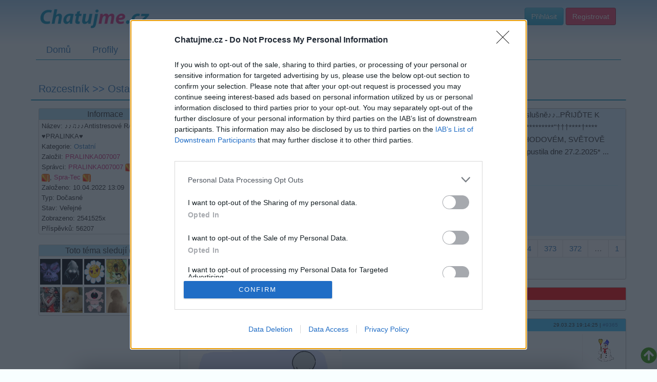

--- FILE ---
content_type: text/html; charset=utf-8
request_url: https://diskuze.chatujme.cz/ostatni/antistresove-radio-pralinka-t644?paginator-page=375
body_size: 24010
content:
<!DOCTYPE html>
<html lang="cs">
<head>
    <meta charset="UTF-8">
    <meta name="viewport" content="width=device-width, initial-scale=1.0">
    <meta http-equiv="X-UA-Compatible" content="IE=edge">

    <title>Téma: ♪♪♫♪♪Antistresové RÁDIO ♥PRALINKA♥ v kategorii Ostatní :: Diskuze Chatujme.cz </title>

    <meta name="description" content="Diskuze na Chatujme.cz - Fórum pro všechny témata. Přidejte se k diskusi s tisíci uživatelů!">

    <meta name="robots" content="index, follow">

    <meta property="og:title" content="Téma: ♪♪♫♪♪Antistresové RÁDIO ♥PRALINKA♥ v kategorii Ostatní">
    <meta property="og:description" content="Diskuze na Chatujme.cz - Fórum pro všechny témata. Přidejte se k diskusi s tisíci uživatelů!">
    <meta property="og:image" content="https://static.chatujme.cz/images/og-logo.png">
    <meta property="og:image:type" content="image/png">
    <meta property="og:image:width" content="1200">
    <meta property="og:image:height" content="630">
    <meta property="og:image:alt" content="Chatujme.cz logo">
    <meta property="og:url" content="https://diskuze.chatujme.cz/ostatni/antistresove-radio-pralinka-t644">
    <meta property="og:type" content="article">
    <meta property="og:site_name" content="Chatujme.cz">
    <meta property="og:locale" content="cs_CZ">

    <meta name="twitter:card" content="summary_large_image">
    <meta name="twitter:title" content="Téma: ♪♪♫♪♪Antistresové RÁDIO ♥PRALINKA♥ v kategorii Ostatní">
    <meta name="twitter:description" content="Diskuze na Chatujme.cz - Fórum pro všechny témata. Přidejte se k diskusi s tisíci uživatelů!">
    <meta name="twitter:image" content="https://static.chatujme.cz/images/og-logo.png">

    <script type="application/ld+json">
    {
      "@context": "https://schema.org",
      "@type": "Organization",
      "name": "Chatujme.cz",
      "url": "https://chatujme.cz/",
      "logo": {
        "@type": "ImageObject",
        "url": "https://www.chatujme.cz/images/logo.png",
        "width": 200,
        "height": 60
      },
      "sameAs": [
        "https://www.facebook.com/chatujme",
        "https://play.google.com/store/apps/details?id=com.lury.chatujmeapp"
      ],
      "contactPoint": {
        "@type": "ContactPoint",
        "email": "podpora@chatujme.cz",
        "contactType": "customer support",
        "availableLanguage": ["Czech", "Slovak"]
      },
      "foundingDate": "2010",
      "description": "Český chat portál s online místnostmi, diskuzním fórem a seznamkou"
    }
    </script>

    <link rel="preconnect" href="https://static.chatujme.cz" crossorigin>
    <link rel="preconnect" href="https://cdn.jsdelivr.net" crossorigin>
    <link rel="preconnect" href="https://pagead2.googlesyndication.com" crossorigin>
    <link rel="dns-prefetch" href="https://ssp.seznam.cz">
    <link rel="dns-prefetch" href="https://connect.facebook.net">

    <meta name="wot-verification" content="c21836fd0ef21d10d53b">
    <meta http-equiv="x-xrds-location" content="https://diskuze.chatujme.cz/mojeidXrds.xml">
    <link type="text/plain" rel="author" href="https://static.chatujme.cz/humans.txt">
    <!--[if lt IE 9]>
    <script src="http://html5shiv.googlecode.com/svn/trunk/html5.js"></script>
    <![endif]-->
    <link rel="canonical" href="https://diskuze.chatujme.cz/ostatni/antistresove-radio-pralinka-t644">
    <link rel="stylesheet" media="screen,projection,tv" href="https://static.chatujme.cz/css/bootstrap.min.css?ver=2026011901">
    <link rel="stylesheet" media="screen,projection,tv" href="https://static.chatujme.cz/css/bootstrap-theme.min.css?ver=2026011901">
    <link rel="stylesheet" media="screen,projection,tv" href="https://static.chatujme.cz/css/font-awesome.min.css?ver=2026011901">
    <link rel="stylesheet" media="screen,projection,tv" href="https://static.chatujme.cz/css/fa-svg-with-js.css?ver=2026011901">
    <link rel="stylesheet" media="screen,projection,tv" href="https://static.chatujme.cz/css/screen.css?ver=2026011901">
    <link href=" https://cdn.jsdelivr.net/npm/@splidejs/splide@4.1.4/dist/css/splide.min.css " rel="stylesheet">
    <link rel="stylesheet" media="print" href="https://static.chatujme.cz/css/print.css?ver=2026011901">
    <link rel="shortcut icon" href="https://static.chatujme.cz/favicon.ico">
    <link rel="apple-touch-icon" href="https://static.chatujme.cz/images/apple-touch-icon.png" alt="Iphone icon">
    <link rel="apple-touch-icon" sizes="114x114" href="https://static.chatujme.cz/images/apple-touch-icon-114x114.png" alt="Iphone icon">
        <script src="https://static.chatujme.cz/js/jquery.js?ver=2026011901"></script>
        <script> $.cookieDomain = ".chatujme.cz"; </script>
        <script src="https://static.chatujme.cz/js/jquery-ui.js?ver=2026011901"></script>
        <script src="https://static.chatujme.cz/js/bootstrap.min.js?ver=2026011901"></script>
        <script src="https://static.chatujme.cz/js/fontawesome-all.min.js"></script>
        <script src="https://static.chatujme.cz/js/jquery.bootstrap-growl.min.js?ver=2026011901"></script>
        <script src="https://static.chatujme.cz/js/favico.js/favico.js?ver=20260119011768908813"></script>
        <script src="https://static.chatujme.cz/js/modernizr.js?ver=2026011901"></script>
        <script src="https://static.chatujme.cz/js/respond.min.js?ver=2026011901"></script>
        <script src=" https://cdn.jsdelivr.net/npm/@splidejs/splide@4.1.4/dist/js/splide.min.js "></script>

        <script src="https://static.chatujme.cz/js/nette.ajax.js?ver=2026011901"></script>
        <script src="https://static.chatujme.cz/js/history.ajax.js?ver=2026011901"></script>
        <script src="https://static.chatujme.cz/js/netteForms.js?ver=2026011901"></script>
        <script src="https://static.chatujme.cz/js/ga4-events.js?ver=2026011901"></script>
        <script src="https://ssp.seznam.cz/static/js/ssp.js"></script>
        <script async src="https://pagead2.googlesyndication.com/pagead/js/adsbygoogle.js?client=ca-pub-6842817622605562" crossorigin="anonymous"></script>
        <script src="https://static.chatujme.cz/js/main.js?ver=2026011901"></script>
        <script src="https://static.chatujme.cz/js/chbpopad.js?tid=1768908813"></script>

    <script>
        window.dataLayer = window.dataLayer || [];

        function gtag() { dataLayer.push(arguments); }

        gtag('consent', 'default', {
            'ad_storage': 'denied',
            'analytics_storage': 'denied',
            'functionality_storage': 'granted',
            'personalization_storage': 'denied',
            'security_storage': 'denied',
        });

        dataLayer.push({ user_logged_in: false });
    </script>
    <!-- Google Tag Manager -->
    <script>(function(w,d,s,l,i){ w[l]=w[l]||[];w[l].push({'gtm.start':
        new Date().getTime(),event:'gtm.js'});var f=d.getElementsByTagName(s)[0],
        j=d.createElement(s),dl=l!='dataLayer'?'&l='+l:'';j.async=true;j.src=
        'https://www.googletagmanager.com/gtm.js?id='+i+dl;f.parentNode.insertBefore(j,f);
        })(window,document,'script','dataLayer','GTM-N446WJB8');</script>
    <!-- End Google Tag Manager -->

    <!-- Google Tag Manager (noscript) -->
    <noscript><iframe src="https://www.googletagmanager.com/ns.html?id=GTM-N446WJB8"
                      height="0" width="0" style="display:none;visibility:hidden"></iframe></noscript>
    <!-- End Google Tag Manager (noscript) -->
    <script type="application/ld+json">
{
    "@context": "https://schema.org",
    "@type": "DiscussionForumPosting",
    "headline": "♪♪♫♪♪Antistresové RÁDIO ♥PRALINKA♥",
    "text": "Diskuzní vlákno: ♪♪♫♪♪Antistresové RÁDIO ♥PRALINKA♥",
    "url": "https://diskuze.chatujme.cz/ostatni/antistresove-radio-pralinka-t644",
    "dateCreated": "2022-04-10T13:09:47+02:00",
    "datePublished": "2022-04-10T13:09:47+02:00",
    "author": {
        "@type": "Person",
        "name": "Chatujme.cz"
    },
    "interactionStatistic": {
        "@type": "InteractionCounter",
        "interactionType": "https://schema.org/CommentAction",
        "userInteractionCount": 56027
    },
    "isPartOf": {
        "@type": "WebSite",
        "name": "Chatujme.cz - Diskuze",
        "url": "https://diskuze.chatujme.cz/"
    }
}
</script>

    <div id="fb-root"></div>
    <script>(function(d, s, id) {
            var js, fjs = d.getElementsByTagName(s)[0];
            if (d.getElementById(id)) return;
            js = d.createElement(s); js.id = id;
            js.src = "//connect.facebook.net/cs_CZ/all.js#xfbml=1&appId=729503103729065";
            fjs.parentNode.insertBefore(js, fjs);
        }(document, 'script', 'facebook-jssdk'));</script>


<script>
    $(function() {
        $('<audio id="chatAudio"><source src="' + "https://static.chatujme.cz" + '/sounds/notify.ogg" type="audio/ogg"><source src="' + "https://static.chatujme.cz" + '/sounds/notify.mp3" type="audio/mpeg"><source src="' + "https://static.chatujme.cz" + '/sounds/notify.wav" type="audio/wav"></audio>').appendTo('body');
    });
    $.nette.ajax({
        url: "/ostatni/antistresove-radio-pralinka-t644/notify?paginator-page=375"
    });
    window.setInterval(function(){
        $.nette.ajax({
            url: "/ostatni/antistresove-radio-pralinka-t644/notify?paginator-page=375"
        });
    },30000);
</script>

</head>
<body>
<script> document.documentElement.className += ' js'</script>
<div id="slide-banner">
    <div id="banner-content">
        <div class="banner-close" onclick="BannerAds.handleClose()">Zavřít reklamu</div>
    </div>
</div>
<div class="container">
    <div class="head span12">
        <div class="headline">
            <div class="row">
                <div class="col-md-6">
                    <a style="display: inline-block;" href="https://chatujme.cz/"><img src="https://static.chatujme.cz/images/logo.png" alt="logo" style="text-align: center;margin: 0 auto;display: block;margin-top:10px;"></a>
                </div>
                <div class="col-md-6">
                    <div class="userbase">
                        <a class="btn btn-mini btn-info" href="https://login.chatujme.cz/?backlink=3cp2v">Přihlásit</a>
                        <a class="btn btn-mini btn-purple" href="https://chatujme.cz/registrace">Registrovat</a>
                    </div>
                </div>
            </div>
        </div>
        <div class="navi">
<ul class="nav nav-pills"><li><a href="https://chatujme.cz/">Domů</a></li><li><a href="https://profil.chatujme.cz/">Profily</a></li><li><a href="https://chat.chatujme.cz/">Chat</a></li><li class="active"><a href="/">Diskuze</a></li><li class=" newNavi"><a href="https://chatujme.cz/obchod.list/">Obchod</a></li><li><a href="https://radio.chatujme.cz/">Chat Rádio</a></li><li><a href="https://napoveda.chatujme.cz/">Nápověda</a></li></ul>        </div>
    </div>
    <div class="row mainrow">
        <div class="span12">
            <div id="snippet--flashes">
            </div>



<script src="https://static.chatujme.cz/js/jquery-ui.min.js" type="text/javascript"></script>
<link rel="stylesheet" href="https://static.chatujme.cz/css/jquery-ui.css" type="text/css">
<link rel="stylesheet" media="screen,projection,tv" href="https://static.chatujme.cz/js/texyla/css/style.css">
<link rel="stylesheet" media="screen,projection,tv" href="https://static.chatujme.cz/css/tooltip.css">
<script src="https://static.chatujme.cz/js/jush.js"></script>
<link rel="stylesheet" type="text/css" href="https://static.chatujme.cz/css/jush.css">
<link rel="stylesheet" type="text/css" href="https://static.chatujme.cz/css/diskuze-main.css?v5">
<script src="https://static.chatujme.cz/js/texyla/js/texyla.js"></script>
<script src="https://static.chatujme.cz/js/texyla/js/selection.js"></script>
<script src="https://static.chatujme.cz/js/texyla/js/texy.js"></script>
<script src="https://static.chatujme.cz/js/texyla/js/buttons.js"></script>
<script src="https://static.chatujme.cz/js/texyla/js/dom.js"></script>
<script src="https://static.chatujme.cz/js/texyla/js/view.js"></script>
<script src="https://static.chatujme.cz/js/texyla/js/ajaxupload.js"></script>
<script src="https://static.chatujme.cz/js/texyla/js/window.js"></script>
<script src="https://static.chatujme.cz/js/texyla/languages/cs.js"></script>
<script src="https://static.chatujme.cz/js/texyla/plugins/color/color.js"></script>
<script src="https://static.chatujme.cz/js/texyla/plugins/symbol/symbol.js"></script>
<script src="https://static.chatujme.cz/js/texyla/plugins/img/img.js"></script>
<script src="https://static.chatujme.cz/js/texyla/plugins/link/link.js"></script>
<script src="https://static.chatujme.cz/js/lz-string.min.js"></script>
<script src="https://static.chatujme.cz/js/facebook-reactions.js?v3"></script>
<script src="https://static.chatujme.cz/js/diskuze-main.js?v11"></script>
<script>
    $(function () {
        $.nette.init();
        $.nette.ext('unique', false);
    });
</script>

<style>
</style>

<a style="position: fixed;bottom:0;right:0;font-size:32px; color:#339900 ;z-index:10000; cursor:pointer;" data-toggle="tooltip" title="Nahoru" id="scrolltop">
    <span class="fa fa-arrow-circle-up"></span>
</a>
<h1 style="font-size: 20px;" itemscope itemtype="http://schema.org/BreadcrumbList">
    <span itemprop="itemListElement" itemscope itemtype="http://schema.org/ListItem">
        <a itemprop="item" href="/">
            <span itemprop="name">Rozcestník</span>
        </a>
        <meta itemprop="position" content="1">
    </span>

     >>
        <span itemprop="itemListElement" itemscope itemtype="http://schema.org/ListItem">
            <a itemprop="item" href="/ostatni">
                <span itemprop="name">Ostatní</span>
            </a>
            <meta itemprop="position" content="2">
        </span>
        >> <span class="this" style="color: #000;">♪♪♫♪♪Antistresové RÁDIO ♥PRALINKA♥</span>
</h1>
<div class="row hl-aktiv-diskuse">
</div>

<div class="row forum">
    <div class="col-md-3">
<div class="actionBar">
    <div class="bar">
        <h4>Informace</h4>
        <div class="info">
            Název:             ♪♪♫♪♪Antistresové RÁDIO ♥PRALINKA♥<br>
            Kategorie: 
                <a href="https://chatujme.cz/diskuze.kategorie/">Ostatní</a>
<br>
                Založil: <a target="_blank" href="https://profil.chatujme.cz/PRALINKA007007" class="user girls">PRALINKA007007</a><br>
            Správci: 
                <a target="_blank" href="https://profil.chatujme.cz/PRALINKA007007" class="user girls">PRALINKA007007</a>
                <img src="https://static.chatujme.cz/images/opravneni/2.png">,
                            <a target="_blank" href="https://profil.chatujme.cz/sarka732" class="user girls">sarka732</a>
                <img src="https://static.chatujme.cz/images/opravneni/2.png">,
                            <a target="_blank" href="https://profil.chatujme.cz/Spra-Tec" class="user girls">Spra-Tec</a>
                <img src="https://static.chatujme.cz/images/opravneni/2.png">
            <br>
            Založeno: 10.04.2022 13:09<br>
            Typ: Dočasné<br>
            Stav: Veřejné <br>
            Zobrazeno: 2541525x<br>
            Příspěvků:
            <div itemprop="interactionStatistic" itemscope itemtype="http://schema.org/InteractionCounter" style="display: inline-block;">
                <link itemprop="interactionType" href="http://schema.org/CommentAction">
                <span itemprop="userInteractionCount">56207</span>
            </div>
            <br>
        </div>
    </div>
        
        


    <div class="bar">
        <h4 style="margin-bottom:5px;">Toto téma sledují (11):</h4>
        <div style="margin-left:2px;">
            <a href="https://profil.chatujme.cz/panHousenka" title="Uživatel: panHousenka&#013;Naposledy: 20.01.2026 12:14:52" target="_blank">
                <img src="//static.chatujme.cz//icons/default/112.jpg?1768908813" style="float:left;margin-right:3px;margin-bottom:5px;">
            </a>
            <a href="https://profil.chatujme.cz/Spra-Tec" title="Uživatel: Spra-Tec&#013;Naposledy: 20.01.2026 11:58:28" target="_blank">
                <img src="//static.chatujme.cz//icons/default/83.jpg?1768908813" style="float:left;margin-right:3px;margin-bottom:5px;">
            </a>
            <a href="https://profil.chatujme.cz/kopretina666" title="Uživatel: kopretina666&#013;Naposledy: 19.01.2026 23:54:57" target="_blank">
                <img src="//static.chatujme.cz//icons/kopretina666.jpg?1768908813" style="float:left;margin-right:3px;margin-bottom:5px;">
            </a>
            <a href="https://profil.chatujme.cz/Zdenek52" title="Uživatel: Zdenek52&#013;Naposledy: 19.01.2026 18:17:40" target="_blank">
                <img src="//static.chatujme.cz//icons/default/90.jpg?1768908813" style="float:left;margin-right:3px;margin-bottom:5px;">
            </a>
            <a href="https://profil.chatujme.cz/foryou123" title="Uživatel: foryou123&#013;Naposledy: 29.08.2025 04:17:52" target="_blank">
                <img src="//static.chatujme.cz//icons/default/102.jpg?1768908813" style="float:left;margin-right:3px;margin-bottom:5px;">
            </a>
            <a href="https://profil.chatujme.cz/PRALINKA007007" title="Uživatel: PRALINKA007007&#013;Naposledy: 24.02.2025 06:45:11" target="_blank">
                <img src="//static.chatujme.cz//icons/PRALINKA007007.jpg?1768908813" style="float:left;margin-bottom:5px;">
            </a>
            <a href="https://profil.chatujme.cz/Gina" title="Uživatel: Gina&#013;Naposledy: 08.10.2024 11:30:54" target="_blank">
                <img src="//static.chatujme.cz//icons/Gina.jpg?1768908813" style="float:left;margin-right:3px;margin-bottom:5px;">
            </a>
            <a href="https://profil.chatujme.cz/Andymal75" title="Uživatel: Andymal75&#013;Naposledy: 21.09.2023 11:04:46" target="_blank">
                <img src="//static.chatujme.cz//icons/default/65.jpg?1768908813" style="float:left;margin-right:3px;margin-bottom:5px;">
            </a>
            <a href="https://profil.chatujme.cz/Deanxy" title="Uživatel: Deanxy&#013;Naposledy: 26.03.2023 13:38:34" target="_blank">
                <img src="//static.chatujme.cz//icons/default/68.jpg?1768908813" style="float:left;margin-right:3px;margin-bottom:5px;">
            </a>
            <a href="https://profil.chatujme.cz/Jessie" title="Uživatel: Jessie&#013;Naposledy: 21.01.2023 13:31:16" target="_blank">
                <img src="//static.chatujme.cz//icons/Jessie.jpg?1768908813" style="float:left;margin-right:3px;margin-bottom:5px;">
            </a>
            <a href="https://profil.chatujme.cz/back" title="Uživatel: back&#013;Naposledy: 09.07.2022 16:36:54" target="_blank">
                <img src="//static.chatujme.cz//icons/back.jpg?1768908813" style="float:left;margin-right:3px;margin-bottom:5px;">
            </a>
        </div>
        <br class="clear">
    </div>





</div>

<script>
    $(".actionBar #addnew").click(function(){
        $(".newpost [name=nadpis]").val('').prop("readonly",false);
        $(".newpost [name=parent_id]").val('');
        $(".newpost [name=root_id]").val('');
        $('html, body').animate({
            scrollTop: $(".newpost").offset().top
        }, 1000, function(){
            $(".newpost [name=nadpis]").focus();
        });
        return false;
    });
</script>

    </div>
    <div class="col-md-9">

        <div class="prispevky">
            <div class="prispevek">
                <div class="mainbody subjectbar row" style="margin-left:-15px;margin-right:-15px;">
                    <div class="title col-md-12">
                        <div class="col-md-12" style="text-align:left;">
                            <strong>Předmět diskuze:</strong>
                            <span itemprop="headline">
        <span style="display:none">♪♪♫♪♪Antistresové RÁDIO ♥PRALINKA♥ - </span>BAVÍME SE NAVZÁJEM, ABYCHOM SE POTĚŠILI♫♥♪♫♪☼☼☼♥ Debatujme....slušně♪♪..PŘIJĎTE K NÁM POBEJT, BUDE NÁS VÍC, NEBUDEME SE BÁT 
VLKA NIC! NEVÁHEJTE A VSTUPTE!...

*†***********"†††****†****
POKUD MATE S NEKYM PROBLEM,VYRESTE SI TO U SEBE V KOMNATE A NE U NÁS,NA POHODOVÉM, SVĚTOVĚ ŽÁDANÉM, MILOVANÉM  RÁDIU ❤️PRALINKA❤️                                  Oznámení-zakladatelka diskuze-PRALINKA nás opustila dne 27.2.2025*
... https://www.yoom.cz/img/36gonnf1_source.gif

... https://www.yoom.cz/img/629a30km_source.gif

... https://www.yoom.cz/img/69tdlhmp_source.jpg





    </span>
                            <hr style="padding:0;margin-top:5px;margin-bottom:5px;border-color:#c0ecfb;">

                        </div>
                        <div class="col-md-12 threadActionBar">
                            <div class="">
                                <div class="actionControl">
                                    <a data-toggle="tooltip" title="Změnit řazení příspěvků na: od nejstarších" href="/ostatni/antistresove-radio-pralinka-t644/sort?order=ASC"><span class="fa fa-fw fa-sort-down"></span>
                                            Od nejstarších

                                    </a>
                                </div>
                                <div class="actionControl" data-toggle="tooltip" title="Změnit zobrazení příspěvků na stromové">
                                    <a href="/ostatni/antistresove-radio-pralinka-t644/changeView?tree=0"><span class="fa fa-bars fa-fw"></span> Časové zobrazení</a>
                                </div>
                                <div class="actionControl">
                                    <a id="fontmin"><span class="fa fa-text-height"></span> Zmenšit písmo</a>
                                </div>
                                <div class="actionControl">
                                    <a id="fontmax"><span class="fa fa-text-height"></span> Zvětšit písmo</a>
                                </div>
                            </div>
                        </div>
                        <div class="col-md-12">
                            Máte nastaveno: řazení od: <strong>nejnovějších</strong> v <strong>stromovém</strong> zobrazení
                        </div>
                    </div>
                    <div class="diskuzepage">
<style>
    .pagination-centered {
        text-align: center;
        padding-bottom: 10px;
    }
</style>
<div class="pagination-centered">
<ul class="pagination">

            <li><a class='no-ajax' href="/ostatni/antistresove-radio-pralinka-t644?paginator-page=376" rel="prev">« Další</a><li>

            <li><a class='no-ajax' href="/ostatni/antistresove-radio-pralinka-t644?paginator-page=2080">2080</a></li>
        <li class="disabled"><a>…</a></li>
            <li><a class='no-ajax' href="/ostatni/antistresove-radio-pralinka-t644?paginator-page=1560">1560</a></li>
        <li class="disabled"><a>…</a></li>
            <li><a class='no-ajax' href="/ostatni/antistresove-radio-pralinka-t644?paginator-page=1041">1041</a></li>
        <li class="disabled"><a>…</a></li>
            <li><a class='no-ajax' href="/ostatni/antistresove-radio-pralinka-t644?paginator-page=521">521</a></li>
        <li class="disabled"><a>…</a></li>
            <li><a class='no-ajax' href="/ostatni/antistresove-radio-pralinka-t644?paginator-page=378">378</a></li>
        
            <li><a class='no-ajax' href="/ostatni/antistresove-radio-pralinka-t644?paginator-page=377">377</a></li>
        
            <li><a class='no-ajax' href="/ostatni/antistresove-radio-pralinka-t644?paginator-page=376">376</a></li>
        
            <li class="active"><a href="#">375</a></li>
        
            <li><a class='no-ajax' href="/ostatni/antistresove-radio-pralinka-t644?paginator-page=374">374</a></li>
        
            <li><a class='no-ajax' href="/ostatni/antistresove-radio-pralinka-t644?paginator-page=373">373</a></li>
        
            <li><a class='no-ajax' href="/ostatni/antistresove-radio-pralinka-t644?paginator-page=372">372</a></li>
        <li class="disabled"><a>…</a></li>
            <li><a class='no-ajax' href="/ostatni/antistresove-radio-pralinka-t644?paginator-page=1">1</a></li>
        

            <li><a class='no-ajax' href="/ostatni/antistresove-radio-pralinka-t644?paginator-page=374" rel="next">Předchozí »</a></li>
</ul>        
    </div>
                    </div>
                </div>
            </div>



<div id="snippet--mainContainer">
            <div class="prispevek" >

<script>
    $(document).ready( function() {
        window.setTimeout( function() {
            var bottomad = $('#bottomAd');
            if (bottomad.length == 1) {
                if (bottomad.height() == 0) {
                    $("#rplad_696f680da9d48").css({ 'text-align': 'center' }).html('<i class="fa fa-exclamation-triangle" style="float:left;color:red;width: 90px;height: 100%;"></i><span style="color:red;display:block;font-size:16px;">Detekovali jsme u Vás AdBlock (Nástroj pro blokování reklam)</span> Mějte prosím na paměti, že téměř veškerý náš zdroj příjmů na provoz je pouze z reklamy. Pokud nás chcete podpořit, vypněte prosím AdBlock pro Chatujme.cz nebo nás <a style="font-size:18px;color:red;text-decoration:underline;" href="https://napoveda.chatujme.cz/financni-podpora">podpořte jiným způsobem</a>.').attr("id", "ablck");
                }
            }
        }, 1);
    });


</script>


<div class="postbody mainbody row " style="margin:-15px;" id="p654" data-admin="FALSE">
    <style>
        .adtitle { background: red !important; }
        .adtitle a { color:white; font-weight:bold; }
    </style>
    <div class="title col-md-12 adtitle">
        <div class="col-md-9">
            <div style="display:inline-block">
                <a href="#" class="user">Reklama</a>
            </div>
        </div>
        <div class="col-md-3 time">
        </div>
    </div>
    <div class="col-md-12 text">

        <div class="body">
            <div id="rplad_696f680da9d48"></div>
                <style>
                    #ssp-zone-232506 {
                        margin:0 auto;
                    }
                </style>
                <div id="ssp-zone-232506"></div>
                <script>
                    sssp.getAds([
                        {
                            "zoneId": 232506,			/* unikátní identifikátor reklamní zóny */
                            "id": "ssp-zone-232506",	/* ID elementu, do kterého se vypisuje reklama */
                            "width": 728,	/* maximální šířka reklamy v zóně */
                            "height": 90	/* maximální výška reklamy v zóně */
                        }
                    ]);
                </script>
        </div>

        <br class="clear">
    </div>
</div>                    </div>
                    <div class="prispevek">

<div id="p9365" data-admin="FALSE" itemscope itemtype="https://schema.org/Comment" class="postbody row proot">
    <meta itemprop="dateCreated" content="2023-03-29T19:14:25+02:00">
    <meta itemprop="position" content="9365">
    <div class="mainbody row">
        <div class="title col-md-12">
            <div class="col-md-9">
                <div itemprop="author" itemscope itemtype="https://schema.org/Person" style="display:inline-block">
                    <a itemprop="url" target="_blank" href="https://profil.chatujme.cz/Marina" class="user girls"><span itemprop="name">Marina</span></a>
                    <img loading="lazy" src="https://static.chatujme.cz/images/status_on.png" style="width:16px" title="Uživatel je online">
                </div>
                |
                <strong>Předmět:</strong> <span itemprop="headline" class="subject" data-toggle="tooltip" title=""></span>
            </div>
            <div class="col-md-3 time" style="font-size:10px">
                <span title="29.03.23 19:14:25">29.03.23 19:14:25</span>
                |
                <a title="Příspěvek ID 9365" href="/ostatni/antistresove-radio-pralinka-t644?lpid=9365#p9365">
                    #9365                 </a>
            </div>
        </div>
        <div class="col-md-12 text">
            <div class="body" >
                <div class="col-md-11 col-xs-11" style="padding:0px 10px 0px 0px;">
                    <div class="postContent" itemprop="text">
                        <div><img
src="https://dikobraz.cz/sites/default/files/styles/large/public/cartoons/jiri_pirkl/jiri_pirkl_54885.jpg?itok=Ugb9Wp3G"
alt="" style="max-width:300px;" /></div>

<p style="color:orange"><a
href="//link.chatujme.cz/redirect?url=https%3A%2F%2Fmedia1.giphy.com%2Fmedia%2FqixJFUXq1UNLa%2Fgiphy.mp4"
target="_blank"
rel="nofollow">https://media1.giphy.com/media/qixJFUXq1UNLa/giphy.mp4</a><br />
<strong>Veřejný ochránce práv je připravován na schůzku</strong></p>

<p><a
href="//link.chatujme.cz/redirect?url=https%3A%2F%2Fmedia1.giphy.com%2Fmedia%2FjpVBtiijTWp3Ul6fFM%2Fgiphy.mp4"
target="_blank"
rel="nofollow">https://media1.giphy.com/media/jpVBtiijTWp3Ul6fFM/giphy.mp4</a></p>

<p><a
href="//link.chatujme.cz/redirect?url=https%3A%2F%2Fmedia1.giphy.com%2Fmedia%2FfGX2YSxI04Qve%2Fgiphy.mp4"
target="_blank"
rel="nofollow">https://media1.giphy.com/media/fGX2YSxI04Qve/giphy.mp4</a></p>

<p><a
href="//link.chatujme.cz/redirect?url=https%3A%2F%2Fmedia1.giphy.com%2Fmedia%2FxUySTy419x18eny3EA%2Fgiphy.mp4"
target="_blank"
rel="nofollow">https://media1.giphy.com/media/xUySTy419x18eny3EA/giphy.mp4</a></p>

<p style="color:red"><strong>Jak se zbavit závislosti na dovozu plynu z
Ruska</strong></p>

                    </div>
                </div>
                <div class="col-md-1 col-xs-1 diskuze_postbar">
                    <img loading="lazy" src="//static.chatujme.cz//icons/Marina.jpg?1768908813" style="margin-top:5px"><br>
                </div>
            </div>
            <div class="reply col-md-12" style="padding:0;width:100%;clear:both;">
                <div class="pull-left">
                    <a rel="nofollow" class="btn-sm btn-success replybutton" href="/ostatni/antistresove-radio-pralinka-t644/loginForPost?postid=9365&amp;paginator-page=375">Přihlásit se a odpovědět</a>
                </div>
                <div class="pull-right">
                    <div id="snippet--thread-voting-9365">



                        <script>$('[data-toggle="tooltip"]').tooltip();</script>

</div>
                </div>
            </div>
            <br class="clear">
        </div>
    </div>
</div>


<div
        class="postbody parentbody row    "
        id="p9366"
        style="position:relative;padding-left: 30px"
        data-root="9365"
        data-admin="FALSE" 
>

    <div class="trees" data-root-id="9365">
        <div class="tree_parent" data-level="1">
            
                <i class="line_vertical"></i>
        </div>
        <div class="tree_parent_last" data-level="1">
                <i class="line_horizontal"></i>
        </div>
    </div>
    <div class="parent row" style="min-width: 555px !important;">
        <div class="title col-md-12">
            <div class="col-md-9">
                <div  itemscope itemtype="http://schema.org/Person" style="display:inline-block">
                    <a itemprop="url" target="_blank" href="https://profil.chatujme.cz/PRALINKA007007" class="user girls"><span itemprop="name">PRALINKA007007</span></a>
                    <img loading="lazy" src="https://static.chatujme.cz/images/status_off.png" style="width:16px" title="Uživatel je offline">
                </div>
                |
                <strong>Předmět:</strong> <span  class="subject" data-toggle="tooltip" title="RE:">RE:</span>
            </div>
            <div class="col-md-3 time" style="font-size:10px">
                <span title="29.03.23 19:22:31">29.03.23 19:22:31</span>
                |
                <a title="Příspěvek ID 9366" href="/ostatni/antistresove-radio-pralinka-t644?lpid=9366#p9366">#9366 (1)</a>
            </div>
        </div>
        <div class="col-md-12 text">
            <div class="body" >
                <div class="col-md-11 col-xs-11" style="padding:0px 10px 0px 0px;">
                    <div class="postContent">
                        <p><strong>Člověk neví,jestli se má smááát,nebo do toho
kopnout....kopho!</strong>. <img src="//static.chatujme.cz/smiles/33580.gif"
alt="&amp;ast;33580&amp;ast;" title="Smajlík z kategorie Zvířata" /> <img
src="//static.chatujme.cz/smiles/33639.gif" alt="&amp;ast;33639&amp;ast;"
title="Smajlík z kategorie Zvířata" /> <img
src="//static.chatujme.cz/smiles/32815.gif" alt="&amp;ast;32815&amp;ast;"
title="Smajlík z kategorie Uvítací/Rozloučení" /></p>

                    </div>
                </div>
            </div>
            <div class="col-md-1 col-xs-1 diskuze_postbar">
                <img loading="lazy" src="//static.chatujme.cz//icons/PRALINKA007007.jpg?1768908813" style="margin-top:5px"><br>
            </div>
            <div class="reply col-md-12" style="padding:0;width:100%;clear:both;">
                <div class="pull-left">
                    <a rel="nofollow" class="btn-sm btn-success replybutton" href="/ostatni/antistresove-radio-pralinka-t644/loginForPost?postid=9366&amp;paginator-page=375">Přihlásit se a odpovědět</a>
                </div>
                <div class="pull-right">
                    <div id="snippet--thread-voting-9366">

                        <a
                                tabindex="0"
                                    class="btn btn-default2"
                                data-popover-url="/ostatni/antistresove-radio-pralinka-t644/9366/loadParentPostView?paginator-page=375"
                         href="/ostatni/antistresove-radio-pralinka-t644/9365/loadParentPost?paginator-page=375">
                            <span style="margin-top: 1px;margin-bottom: 1px;display: block;">&nbsp;#9365&nbsp;</span>
                        </a>

                        <script>$('[data-toggle="tooltip"]').tooltip();</script>
</div>
                </div>
            </div>
            <br class="clear">
        </div>
    </div>
</div>
<div
        class="postbody parentbody row    "
        id="p9373"
        style="position:relative;padding-left: 45px"
        data-root="9365"
        data-admin="FALSE" 
>

    <div class="trees" data-root-id="9365">
        <div class="tree_parent" data-level="1">
            
                <i class="line_vertical"></i>
        </div>
        <div class="tree_parent" data-level="2">
            
                <i class="line_vertical"></i>
        </div>
        <div class="tree_parent_last" data-level="2">
                <i class="line_horizontal"></i>
        </div>
    </div>
    <div class="parent row" style="min-width: 555px !important;">
        <div class="title col-md-12">
            <div class="col-md-9">
                <div  itemscope itemtype="http://schema.org/Person" style="display:inline-block">
                    <a itemprop="url" target="_blank" href="https://profil.chatujme.cz/Marina" class="user girls"><span itemprop="name">Marina</span></a>
                    <img loading="lazy" src="https://static.chatujme.cz/images/status_on.png" style="width:16px" title="Uživatel je online">
                </div>
                |
                <strong>Předmět:</strong> <span  class="subject" data-toggle="tooltip" title="RE: RE:">RE: RE:</span>
            </div>
            <div class="col-md-3 time" style="font-size:10px">
                <span title="29.03.23 20:01:44">29.03.23 20:01:44</span>
                |
                <a title="Příspěvek ID 9373" href="/ostatni/antistresove-radio-pralinka-t644?lpid=9373#p9373">#9373 (2)</a>
            </div>
        </div>
        <div class="col-md-12 text">
            <div class="body" >
                <div class="col-md-11 col-xs-11" style="padding:0px 10px 0px 0px;">
                    <div class="postContent">
                        <p>Lidi ztlumili ohřev vody aby ušetřili a ted´ jsou někteří nemocní s
legionelou.<br />
<a
href="//link.chatujme.cz/redirect?url=https%3A%2F%2Fwww.poznejsvezdravi.cz%2Flegionella-nemoc-kterou-muzete-chytit-i-doma%2F"
target="_blank"
rel="nofollow">https://www.poznejsvezdravi.cz/legionella-nemoc-kterou-muzete-chytit-i-doma/</a></p>

<p>Nemoc, která na vás číhá všude</p>

<p>Mylné je se domnívat, že na vás doma legionella nemůže. Nemluvíme o
onemocnění, které by se přenášelo běžně z člověka na člověka.
Může za ni vdechnutí infikovaného aerosolu do plic. A ten můžete vdechnout
například při sprchování, ve vířivce nebo jen při zapnuté klimatizaci,
díky které se vyspíte i během parného letního dne.</p>

<p>Paradoxem je, že vypití infikované vody není tak škodlivé jako její
vdechnutí. Velké škody napáchá zejména v případě, je-li odolnost
člověka na nízké úrovni. I proto se vyplatí zvyšovat a zlepšovat svou
obranyschopnost a imunitní systém.</p>

                    </div>
                </div>
            </div>
            <div class="col-md-1 col-xs-1 diskuze_postbar">
                <img loading="lazy" src="//static.chatujme.cz//icons/Marina.jpg?1768908813" style="margin-top:5px"><br>
            </div>
            <div class="reply col-md-12" style="padding:0;width:100%;clear:both;">
                <div class="pull-left">
                    <a rel="nofollow" class="btn-sm btn-success replybutton" href="/ostatni/antistresove-radio-pralinka-t644/loginForPost?postid=9373&amp;paginator-page=375">Přihlásit se a odpovědět</a>
                </div>
                <div class="pull-right">
                    <div id="snippet--thread-voting-9373">

                        <a
                                tabindex="0"
                                    class="btn btn-default2"
                                data-popover-url="/ostatni/antistresove-radio-pralinka-t644/9373/loadParentPostView?paginator-page=375"
                         href="/ostatni/antistresove-radio-pralinka-t644/9366/loadParentPost?paginator-page=375">
                            <span style="margin-top: 1px;margin-bottom: 1px;display: block;">&nbsp;#9366&nbsp;</span>
                        </a>

                        <script>$('[data-toggle="tooltip"]').tooltip();</script>
</div>
                </div>
            </div>
            <br class="clear">
        </div>
    </div>
</div>

            </div>
            <div class="prispevek" >


<div id="p9361" data-admin="FALSE" itemscope itemtype="https://schema.org/Comment" class="postbody row proot">
    <meta itemprop="dateCreated" content="2023-03-29T18:56:58+02:00">
    <meta itemprop="position" content="9361">
    <div class="mainbody row">
        <div class="title col-md-12">
            <div class="col-md-9">
                <div itemprop="author" itemscope itemtype="https://schema.org/Person" style="display:inline-block">
                    <a itemprop="url" target="_blank" href="https://profil.chatujme.cz/Marina" class="user girls"><span itemprop="name">Marina</span></a>
                    <img loading="lazy" src="https://static.chatujme.cz/images/status_on.png" style="width:16px" title="Uživatel je online">
                </div>
                |
                <strong>Předmět:</strong> <span itemprop="headline" class="subject" data-toggle="tooltip" title=""></span>
            </div>
            <div class="col-md-3 time" style="font-size:10px">
                <span title="29.03.23 18:56:58">29.03.23 18:56:58</span>
                |
                <a title="Příspěvek ID 9361" href="/ostatni/antistresove-radio-pralinka-t644?lpid=9361#p9361">
                    #9361                 </a>
            </div>
        </div>
        <div class="col-md-12 text">
            <div class="body" >
                <div class="col-md-11 col-xs-11" style="padding:0px 10px 0px 0px;">
                    <div class="postContent" itemprop="text">
                        <p><a
href="//link.chatujme.cz/redirect?url=https%3A%2F%2Fwww.facebook.com%2Fmessenger_media%2F%3Fattachment_id%3D578767420936281%26message_id%3Dmid.%2524cAABa9isOFCiMn8dUZ2GboIQZfgCd%26thread_id%3D100014708109230"
target="_blank"
rel="nofollow">https://www.facebook.com/messenger_media/?attachment_id=578767420936281&message_id=mid.%24cAABa9isOFCiMn8dUZ2GboIQZfgCd&thread_id=100014708109230</a></p>

<div><img src="http://www.celysvet.cz/skin/smile/s10073.gif" alt=""
style="max-width:300px;" /><img
src="https://bestpage.sk/gif/fantazie/gif-bestpage-sk-82.gif" alt=""
style="max-width:300px;" /><img
src="https://bestpage.sk/gif/fantazie/gif-bestpage-sk-52.gif" alt=""
style="max-width:300px;" /><img
src="http://www.celysvet.cz/skin/smile/s6982.gif" alt=""
style="max-width:300px;" /></div>

<div><img src="//static.chatujme.cz/smiles/4109.gif"
alt="&amp;ast;4109&amp;ast;" title="Smajlík z kategorie Zvířata" /> <img
src="//static.chatujme.cz/smiles/4109.gif" alt="&amp;ast;4109&amp;ast;"
title="Smajlík z kategorie Zvířata" /> <img
src="//static.chatujme.cz/smiles/4109.gif" alt="&amp;ast;4109&amp;ast;"
title="Smajlík z kategorie Zvířata" /> <img
src="//static.chatujme.cz/smiles/4109.gif" alt="&amp;ast;4109&amp;ast;"
title="Smajlík z kategorie Zvířata" /> <img
src="//static.chatujme.cz/smiles/4109.gif" alt="&amp;ast;4109&amp;ast;"
title="Smajlík z kategorie Zvířata" /> <img
src="//static.chatujme.cz/smiles/4109.gif" alt="&amp;ast;4109&amp;ast;"
title="Smajlík z kategorie Zvířata" /> <img
src="//static.chatujme.cz/smiles/4109.gif" alt="&amp;ast;4109&amp;ast;"
title="Smajlík z kategorie Zvířata" /></div>

                    </div>
                </div>
                <div class="col-md-1 col-xs-1 diskuze_postbar">
                    <img loading="lazy" src="//static.chatujme.cz//icons/Marina.jpg?1768908813" style="margin-top:5px"><br>
                </div>
            </div>
            <div class="reply col-md-12" style="padding:0;width:100%;clear:both;">
                <div class="pull-left">
                    <a rel="nofollow" class="btn-sm btn-success replybutton" href="/ostatni/antistresove-radio-pralinka-t644/loginForPost?postid=9361&amp;paginator-page=375">Přihlásit se a odpovědět</a>
                </div>
                <div class="pull-right">
                    <div id="snippet--thread-voting-9361">

                        <div style="display:inline;position:relative;top:3px;">
                            
                                <img src="//static.chatujme.cz/images/emojis/love.svg" class="xemoji" data-content="PRALINKA007007&lt;br /&gt;
kopretina666" data-html="true" data-container="body" data-toggle="popover" data-trigger="hover" data-placement="left"> 2
                            &nbsp;
                        </div>


                        <script>$('[data-toggle="tooltip"]').tooltip();</script>

</div>
                </div>
            </div>
            <br class="clear">
        </div>
    </div>
</div>


<div
        class="postbody parentbody row    "
        id="p9367"
        style="position:relative;padding-left: 30px"
        data-root="9361"
        data-admin="FALSE" 
>

    <div class="trees" data-root-id="9361">
        <div class="tree_parent" data-level="1">
            
                <i class="line_vertical"></i>
        </div>
        <div class="tree_parent_last" data-level="1">
                <i class="line_horizontal"></i>
        </div>
    </div>
    <div class="parent row" style="min-width: 555px !important;">
        <div class="title col-md-12">
            <div class="col-md-9">
                <div  itemscope itemtype="http://schema.org/Person" style="display:inline-block">
                    <a itemprop="url" target="_blank" href="https://profil.chatujme.cz/PRALINKA007007" class="user girls"><span itemprop="name">PRALINKA007007</span></a>
                    <img loading="lazy" src="https://static.chatujme.cz/images/status_off.png" style="width:16px" title="Uživatel je offline">
                </div>
                |
                <strong>Předmět:</strong> <span  class="subject" data-toggle="tooltip" title="RE:">RE:</span>
            </div>
            <div class="col-md-3 time" style="font-size:10px">
                <span title="29.03.23 19:24:06">29.03.23 19:24:06</span>
                |
                <a title="Příspěvek ID 9367" href="/ostatni/antistresove-radio-pralinka-t644?lpid=9367#p9367">#9367 (1)</a>
            </div>
        </div>
        <div class="col-md-12 text">
            <div class="body" >
                <div class="col-md-11 col-xs-11" style="padding:0px 10px 0px 0px;">
                    <div class="postContent">
                        <p><strong>Z mobilu mi to nejde kopírovať....he­zoučcí motýlci!</strong>
<img src="//static.chatujme.cz/smiles/33580.gif" alt="&amp;ast;33580&amp;ast;"
title="Smajlík z kategorie Zvířata" /> <img
src="//static.chatujme.cz/smiles/12856.gif" alt="&amp;ast;12856&amp;ast;"
title="Smajlík z kategorie Tanec" /> <img
src="//static.chatujme.cz/smiles/18432.gif" alt="&amp;ast;18432&amp;ast;"
title="Smajlík z kategorie Činnosti" /></p>

                    </div>
                </div>
            </div>
            <div class="col-md-1 col-xs-1 diskuze_postbar">
                <img loading="lazy" src="//static.chatujme.cz//icons/PRALINKA007007.jpg?1768908813" style="margin-top:5px"><br>
            </div>
            <div class="reply col-md-12" style="padding:0;width:100%;clear:both;">
                <div class="pull-left">
                    <a rel="nofollow" class="btn-sm btn-success replybutton" href="/ostatni/antistresove-radio-pralinka-t644/loginForPost?postid=9367&amp;paginator-page=375">Přihlásit se a odpovědět</a>
                </div>
                <div class="pull-right">
                    <div id="snippet--thread-voting-9367">

                        <a
                                tabindex="0"
                                    class="btn btn-default2"
                                data-popover-url="/ostatni/antistresove-radio-pralinka-t644/9367/loadParentPostView?paginator-page=375"
                         href="/ostatni/antistresove-radio-pralinka-t644/9361/loadParentPost?paginator-page=375">
                            <span style="margin-top: 1px;margin-bottom: 1px;display: block;">&nbsp;#9361&nbsp;</span>
                        </a>

                        <script>$('[data-toggle="tooltip"]').tooltip();</script>
</div>
                </div>
            </div>
            <br class="clear">
        </div>
    </div>
</div>
<div
        class="postbody parentbody row    "
        id="p9369"
        style="position:relative;padding-left: 30px"
        data-root="9361"
        data-admin="FALSE" 
>

    <div class="trees" data-root-id="9361">
        <div class="tree_parent" data-level="1">
            
                <i class="line_vertical"></i>
        </div>
        <div class="tree_parent_last" data-level="1">
                <i class="line_horizontal"></i>
        </div>
    </div>
    <div class="parent row" style="min-width: 555px !important;">
        <div class="title col-md-12">
            <div class="col-md-9">
                <div  itemscope itemtype="http://schema.org/Person" style="display:inline-block">
                    <a itemprop="url" target="_blank" href="https://profil.chatujme.cz/Marina" class="user girls"><span itemprop="name">Marina</span></a>
                    <img loading="lazy" src="https://static.chatujme.cz/images/status_on.png" style="width:16px" title="Uživatel je online">
                </div>
                |
                <strong>Předmět:</strong> <span  class="subject" data-toggle="tooltip" title="RE:">RE:</span>
            </div>
            <div class="col-md-3 time" style="font-size:10px">
                <span title="29.03.23 19:27:14">29.03.23 19:27:14</span>
                |
                <a title="Příspěvek ID 9369" href="/ostatni/antistresove-radio-pralinka-t644?lpid=9369#p9369">#9369 (1)</a>
            </div>
        </div>
        <div class="col-md-12 text">
            <div class="body" >
                <div class="col-md-11 col-xs-11" style="padding:0px 10px 0px 0px;">
                    <div class="postContent">
                        <p><a
href="//link.chatujme.cz/redirect?url=https%3A%2F%2Fmedia1.giphy.com%2Fmedia%2Fp6EtsVLf9xGCddQRQt%2Fgiphy.mp4"
target="_blank"
rel="nofollow">https://media1.giphy.com/media/p6EtsVLf9xGCddQRQt/giphy.mp4</a></p>

<p><a
href="//link.chatujme.cz/redirect?url=https%3A%2F%2Fmedia1.giphy.com%2Fmedia%2F5YuhLwDgrgtRVwI7OY%2Fgiphy.mp4"
target="_blank"
rel="nofollow">https://media1.giphy.com/media/5YuhLwDgrgtRVwI7OY/giphy.mp4</a></p>

<p style="color:red">** 2024**</p>

<p style="color:blue"><strong>Protestní pochod ministrů
zdravotnictví</strong></p>

<p><a
href="//link.chatujme.cz/redirect?url=https%3A%2F%2Fmedia1.giphy.com%2Fmedia%2F2sW1FDfiYtqbm%2Fgiphy.mp4"
target="_blank"
rel="nofollow">https://media1.giphy.com/media/2sW1FDfiYtqbm/giphy.mp4</a></p>

<p style="color:aqua"><strong>Hranice Prahy 2034</strong></p>

                    </div>
                </div>
            </div>
            <div class="col-md-1 col-xs-1 diskuze_postbar">
                <img loading="lazy" src="//static.chatujme.cz//icons/Marina.jpg?1768908813" style="margin-top:5px"><br>
            </div>
            <div class="reply col-md-12" style="padding:0;width:100%;clear:both;">
                <div class="pull-left">
                    <a rel="nofollow" class="btn-sm btn-success replybutton" href="/ostatni/antistresove-radio-pralinka-t644/loginForPost?postid=9369&amp;paginator-page=375">Přihlásit se a odpovědět</a>
                </div>
                <div class="pull-right">
                    <div id="snippet--thread-voting-9369">

                        <a
                                tabindex="0"
                                    class="btn btn-default2"
                                data-popover-url="/ostatni/antistresove-radio-pralinka-t644/9369/loadParentPostView?paginator-page=375"
                         href="/ostatni/antistresove-radio-pralinka-t644/9361/loadParentPost?paginator-page=375">
                            <span style="margin-top: 1px;margin-bottom: 1px;display: block;">&nbsp;#9361&nbsp;</span>
                        </a>

                        <script>$('[data-toggle="tooltip"]').tooltip();</script>
</div>
                </div>
            </div>
            <br class="clear">
        </div>
    </div>
</div>

            </div>
            <div class="prispevek" >


<div id="p9360" data-admin="FALSE" itemscope itemtype="https://schema.org/Comment" class="postbody row proot">
    <meta itemprop="dateCreated" content="2023-03-29T18:42:19+02:00">
    <meta itemprop="position" content="9360">
    <div class="mainbody row">
        <div class="title col-md-12">
            <div class="col-md-9">
                <div itemprop="author" itemscope itemtype="https://schema.org/Person" style="display:inline-block">
                    <a class="user boys"><strike>Smazaný</strike></a>
                </div>
                |
                <strong>Předmět:</strong> <span itemprop="headline" class="subject" data-toggle="tooltip" title=""></span>
            </div>
            <div class="col-md-3 time" style="font-size:10px">
                <span title="29.03.23 18:42:19">29.03.23 18:42:19</span>
                |
                <a title="Příspěvek ID 9360" href="/ostatni/antistresove-radio-pralinka-t644?lpid=9360#p9360">
                    #9360                 </a>
            </div>
        </div>
        <div class="col-md-12 text">
            <div class="body" >
                <div class="col-md-11 col-xs-11" style="padding:0px 10px 0px 0px;">
                    <div class="postContent" itemprop="text">
                        <p>Horší by bylo rádio pralesnička, to by bylo hodně jedovaté:-)</p>

                    </div>
                </div>
                <div class="col-md-1 col-xs-1 diskuze_postbar">
                    <img loading="lazy" src="//static.chatujme.cz//icons/$deleted.jpg?1768908813" style="margin-top:5px"><br>
                </div>
            </div>
            <div class="reply col-md-12" style="padding:0;width:100%;clear:both;">
                <div class="pull-left">
                    <a rel="nofollow" class="btn-sm btn-success replybutton" href="/ostatni/antistresove-radio-pralinka-t644/loginForPost?postid=9360&amp;paginator-page=375">Přihlásit se a odpovědět</a>
                </div>
                <div class="pull-right">
                    <div id="snippet--thread-voting-9360">

                        <div style="display:inline;position:relative;top:3px;">
                            
                                <img src="//static.chatujme.cz/images/emojis/haha.svg" class="xemoji" data-content="PRALINKA007007" data-html="true" data-container="body" data-toggle="popover" data-trigger="hover" data-placement="left"> 1
                            &nbsp;
                        </div>


                        <script>$('[data-toggle="tooltip"]').tooltip();</script>

</div>
                </div>
            </div>
            <br class="clear">
        </div>
    </div>
</div>


<div
        class="postbody parentbody row    "
        id="p9362"
        style="position:relative;padding-left: 30px"
        data-root="9360"
        data-admin="FALSE" 
>

    <div class="trees" data-root-id="9360">
        <div class="tree_parent" data-level="1">
            
                <i class="line_vertical"></i>
        </div>
        <div class="tree_parent_last" data-level="1">
                <i class="line_horizontal"></i>
        </div>
    </div>
    <div class="parent row" style="min-width: 555px !important;">
        <div class="title col-md-12">
            <div class="col-md-9">
                <div  itemscope itemtype="http://schema.org/Person" style="display:inline-block">
                    <a itemprop="url" target="_blank" href="https://profil.chatujme.cz/Marina" class="user girls"><span itemprop="name">Marina</span></a>
                    <img loading="lazy" src="https://static.chatujme.cz/images/status_on.png" style="width:16px" title="Uživatel je online">
                </div>
                |
                <strong>Předmět:</strong> <span  class="subject" data-toggle="tooltip" title="RE:">RE:</span>
            </div>
            <div class="col-md-3 time" style="font-size:10px">
                <span title="29.03.23 19:00:17">29.03.23 19:00:17</span>
                |
                <a title="Příspěvek ID 9362" href="/ostatni/antistresove-radio-pralinka-t644?lpid=9362#p9362">#9362 (1)</a>
            </div>
        </div>
        <div class="col-md-12 text">
            <div class="body" >
                <div class="col-md-11 col-xs-11" style="padding:0px 10px 0px 0px;">
                    <div class="postContent">
                        <div><img src="https://media.tenor.com/TWrBEHS-qsUAAAAM/green-hell.gif" alt=""
style="max-width:300px;" /></div>

<p style="color:green"><strong>Jak tě to
napadlo,,,,pra­lesnička....</strong><br />
<img src="//static.chatujme.cz/smiles/4652.gif" alt="&amp;ast;4652&amp;ast;"
title="Smajlík z kategorie Smích" /> <img
src="//static.chatujme.cz/smiles/4652.gif" alt="&amp;ast;4652&amp;ast;"
title="Smajlík z kategorie Smích" /> <img
src="//static.chatujme.cz/smiles/4652.gif" alt="&amp;ast;4652&amp;ast;"
title="Smajlík z kategorie Smích" /> <img
src="//static.chatujme.cz/smiles/4652.gif" alt="&amp;ast;4652&amp;ast;"
title="Smajlík z kategorie Smích" /> <img
src="//static.chatujme.cz/smiles/4652.gif" alt="&amp;ast;4652&amp;ast;"
title="Smajlík z kategorie Smích" /></p>

                    </div>
                </div>
            </div>
            <div class="col-md-1 col-xs-1 diskuze_postbar">
                <img loading="lazy" src="//static.chatujme.cz//icons/Marina.jpg?1768908813" style="margin-top:5px"><br>
            </div>
            <div class="reply col-md-12" style="padding:0;width:100%;clear:both;">
                <div class="pull-left">
                    <a rel="nofollow" class="btn-sm btn-success replybutton" href="/ostatni/antistresove-radio-pralinka-t644/loginForPost?postid=9362&amp;paginator-page=375">Přihlásit se a odpovědět</a>
                </div>
                <div class="pull-right">
                    <div id="snippet--thread-voting-9362">
                        <div style="display:inline;position:relative;top:3px;">
                            
                                <img src="//static.chatujme.cz/images/emojis/haha.svg" class="xemoji" data-content="PRALINKA007007" data-html="true" data-container="body" data-toggle="popover" data-trigger="hover" data-placement="left"> 1
                            &nbsp;
                        </div>

                        <a
                                tabindex="0"
                                    class="btn btn-default2"
                                data-popover-url="/ostatni/antistresove-radio-pralinka-t644/9362/loadParentPostView?paginator-page=375"
                         href="/ostatni/antistresove-radio-pralinka-t644/9360/loadParentPost?paginator-page=375">
                            <span style="margin-top: 1px;margin-bottom: 1px;display: block;">&nbsp;#9360&nbsp;</span>
                        </a>

                        <script>$('[data-toggle="tooltip"]').tooltip();</script>
</div>
                </div>
            </div>
            <br class="clear">
        </div>
    </div>
</div>
<div
        class="postbody parentbody row    "
        id="p9363"
        style="position:relative;padding-left: 45px"
        data-root="9360"
        data-admin="FALSE" 
>

    <div class="trees" data-root-id="9360">
        <div class="tree_parent" data-level="1">
            
                <i class="line_vertical"></i>
        </div>
        <div class="tree_parent" data-level="2">
            
                <i class="line_vertical"></i>
        </div>
        <div class="tree_parent_last" data-level="2">
                <i class="line_horizontal"></i>
        </div>
    </div>
    <div class="parent row" style="min-width: 555px !important;">
        <div class="title col-md-12">
            <div class="col-md-9">
                <div  itemscope itemtype="http://schema.org/Person" style="display:inline-block">
                    <a class="user boys"><strike>Smazaný</strike></a>
                </div>
                |
                <strong>Předmět:</strong> <span  class="subject" data-toggle="tooltip" title="RE: RE:">RE: RE:</span>
            </div>
            <div class="col-md-3 time" style="font-size:10px">
                <span title="29.03.23 19:03:57">29.03.23 19:03:57</span>
                |
                <a title="Příspěvek ID 9363" href="/ostatni/antistresove-radio-pralinka-t644?lpid=9363#p9363">#9363 (2)</a>
            </div>
        </div>
        <div class="col-md-12 text">
            <div class="body" >
                <div class="col-md-11 col-xs-11" style="padding:0px 10px 0px 0px;">
                    <div class="postContent">
                        <p>Jsou jedovaté:-)</p>

                    </div>
                </div>
            </div>
            <div class="col-md-1 col-xs-1 diskuze_postbar">
                <img loading="lazy" src="//static.chatujme.cz//icons/$deleted.jpg?1768908813" style="margin-top:5px"><br>
            </div>
            <div class="reply col-md-12" style="padding:0;width:100%;clear:both;">
                <div class="pull-left">
                    <a rel="nofollow" class="btn-sm btn-success replybutton" href="/ostatni/antistresove-radio-pralinka-t644/loginForPost?postid=9363&amp;paginator-page=375">Přihlásit se a odpovědět</a>
                </div>
                <div class="pull-right">
                    <div id="snippet--thread-voting-9363">


                        <script>$('[data-toggle="tooltip"]').tooltip();</script>
</div>
                </div>
            </div>
            <br class="clear">
        </div>
    </div>
</div>
<div
        class="postbody parentbody row    "
        id="p9364"
        style="position:relative;padding-left: 60px"
        data-root="9360"
        data-admin="FALSE" 
>

    <div class="trees" data-root-id="9360">
        <div class="tree_parent" data-level="1">
            
                <i class="line_vertical"></i>
        </div>
        <div class="tree_parent" data-level="2">
            
                <i class="line_vertical"></i>
        </div>
        <div class="tree_parent" data-level="3">
            
                <i class="line_vertical"></i>
        </div>
        <div class="tree_parent_last" data-level="3">
                <i class="line_horizontal"></i>
        </div>
    </div>
    <div class="parent row" style="min-width: 555px !important;">
        <div class="title col-md-12">
            <div class="col-md-9">
                <div  itemscope itemtype="http://schema.org/Person" style="display:inline-block">
                    <a class="user boys"><strike>Smazaný</strike></a>
                </div>
                |
                <strong>Předmět:</strong> <span  class="subject" data-toggle="tooltip" title="RE: RE: RE:">RE: RE: RE:</span>
            </div>
            <div class="col-md-3 time" style="font-size:10px">
                <span title="29.03.23 19:04:44">29.03.23 19:04:44</span>
                |
                <a title="Příspěvek ID 9364" href="/ostatni/antistresove-radio-pralinka-t644?lpid=9364#p9364">#9364 (3)</a>
            </div>
        </div>
        <div class="col-md-12 text">
            <div class="body" >
                <div class="col-md-11 col-xs-11" style="padding:0px 10px 0px 0px;">
                    <div class="postContent">
                        <p>A já když piju kozla, myslím na zvířátka:-)</p>

                    </div>
                </div>
            </div>
            <div class="col-md-1 col-xs-1 diskuze_postbar">
                <img loading="lazy" src="//static.chatujme.cz//icons/$deleted.jpg?1768908813" style="margin-top:5px"><br>
            </div>
            <div class="reply col-md-12" style="padding:0;width:100%;clear:both;">
                <div class="pull-left">
                    <a rel="nofollow" class="btn-sm btn-success replybutton" href="/ostatni/antistresove-radio-pralinka-t644/loginForPost?postid=9364&amp;paginator-page=375">Přihlásit se a odpovědět</a>
                </div>
                <div class="pull-right">
                    <div id="snippet--thread-voting-9364">
                        <div style="display:inline;position:relative;top:3px;">
                            
                                <img src="//static.chatujme.cz/images/emojis/haha.svg" class="xemoji" data-content="Marina&lt;br /&gt;
PRALINKA007007" data-html="true" data-container="body" data-toggle="popover" data-trigger="hover" data-placement="left"> 2
                            &nbsp;
                        </div>


                        <script>$('[data-toggle="tooltip"]').tooltip();</script>
</div>
                </div>
            </div>
            <br class="clear">
        </div>
    </div>
</div>
<div
        class="postbody parentbody row    "
        id="p9374"
        style="position:relative;padding-left: 60px"
        data-root="9360"
        data-admin="FALSE" 
>

    <div class="trees" data-root-id="9360">
        <div class="tree_parent" data-level="1">
            
                <i class="line_vertical"></i>
        </div>
        <div class="tree_parent" data-level="2">
            
                <i class="line_vertical"></i>
        </div>
        <div class="tree_parent" data-level="3">
            
                <i class="line_vertical"></i>
        </div>
        <div class="tree_parent_last" data-level="3">
                <i class="line_horizontal"></i>
        </div>
    </div>
    <div class="parent row" style="min-width: 555px !important;">
        <div class="title col-md-12">
            <div class="col-md-9">
                <div  itemscope itemtype="http://schema.org/Person" style="display:inline-block">
                    <a itemprop="url" target="_blank" href="https://profil.chatujme.cz/Marina" class="user girls"><span itemprop="name">Marina</span></a>
                    <img loading="lazy" src="https://static.chatujme.cz/images/status_on.png" style="width:16px" title="Uživatel je online">
                </div>
                |
                <strong>Předmět:</strong> <span  class="subject" data-toggle="tooltip" title="RE: RE: RE:">RE: RE: RE:</span>
            </div>
            <div class="col-md-3 time" style="font-size:10px">
                <span title="29.03.23 20:05:32">29.03.23 20:05:32</span>
                |
                <a title="Příspěvek ID 9374" href="/ostatni/antistresove-radio-pralinka-t644?lpid=9374#p9374">#9374 (3)</a>
            </div>
        </div>
        <div class="col-md-12 text">
            <div class="body" >
                <div class="col-md-11 col-xs-11" style="padding:0px 10px 0px 0px;">
                    <div class="postContent">
                        <p>..musela jsem si tu jedovatku vyhledat. No, ta je teda fest jedovatá. <img
src="//static.chatujme.cz/smiles/9531.gif" alt="&amp;ast;9531&amp;ast;"
title="Smajlík z kategorie Předměty / Věci" /></p>

<p><a
href="//link.chatujme.cz/redirect?url=https%3A%2F%2Fsearch.seznam.cz%2Fobrazky%2F%3Fq%3Dpralesni%25C4%258Dka%2520stra%25C5%25A1n%25C3%25A1%26fulltext%26sourceid%3Dfulltext%26thru%3Dhint-obrazky-obrazky%23utm_content%3Dobrazky%26utm_term%3Dpralesni%25C4%258Dka%2520stra%25C5%25A1n%25C3%25A1%26utm_medium%3Dhint%26utm_source%3Dsearch.seznam.cz"
target="_blank"
rel="nofollow">https://search.seznam.cz/obrazky/?q=pralesni%C4%8Dka%20stra%C5%A1n%C3%A1&fulltext&sourceid=fulltext&thru=hint-obrazky-obrazky#utm_content=obrazky&utm_term=pralesni%C4%8Dka%20stra%C5%A1n%C3%A1&utm_medium=hint&utm_source=search.seznam.cz</a></p>

                    </div>
                </div>
            </div>
            <div class="col-md-1 col-xs-1 diskuze_postbar">
                <img loading="lazy" src="//static.chatujme.cz//icons/Marina.jpg?1768908813" style="margin-top:5px"><br>
            </div>
            <div class="reply col-md-12" style="padding:0;width:100%;clear:both;">
                <div class="pull-left">
                    <a rel="nofollow" class="btn-sm btn-success replybutton" href="/ostatni/antistresove-radio-pralinka-t644/loginForPost?postid=9374&amp;paginator-page=375">Přihlásit se a odpovědět</a>
                </div>
                <div class="pull-right">
                    <div id="snippet--thread-voting-9374">

                        <a
                                tabindex="0"
                                    class="btn btn-default2"
                                data-popover-url="/ostatni/antistresove-radio-pralinka-t644/9374/loadParentPostView?paginator-page=375"
                         href="/ostatni/antistresove-radio-pralinka-t644/9363/loadParentPost?paginator-page=375">
                            <span style="margin-top: 1px;margin-bottom: 1px;display: block;">&nbsp;#9363&nbsp;</span>
                        </a>

                        <script>$('[data-toggle="tooltip"]').tooltip();</script>
</div>
                </div>
            </div>
            <br class="clear">
        </div>
    </div>
</div>

            </div>
            <div class="prispevek" >


<div id="p9357" data-admin="FALSE" itemscope itemtype="https://schema.org/Comment" class="postbody row proot">
    <meta itemprop="dateCreated" content="2023-03-29T18:11:15+02:00">
    <meta itemprop="position" content="9357">
    <div class="mainbody row">
        <div class="title col-md-12">
            <div class="col-md-9">
                <div itemprop="author" itemscope itemtype="https://schema.org/Person" style="display:inline-block">
                    <a itemprop="url" target="_blank" href="https://profil.chatujme.cz/Marina" class="user girls"><span itemprop="name">Marina</span></a>
                    <img loading="lazy" src="https://static.chatujme.cz/images/status_on.png" style="width:16px" title="Uživatel je online">
                </div>
                |
                <strong>Předmět:</strong> <span itemprop="headline" class="subject" data-toggle="tooltip" title=""></span>
            </div>
            <div class="col-md-3 time" style="font-size:10px">
                <span title="29.03.23 18:11:15">29.03.23 18:11:15</span>
                |
                <a title="Příspěvek ID 9357" href="/ostatni/antistresove-radio-pralinka-t644?lpid=9357#p9357">
                    #9357                 </a>
            </div>
        </div>
        <div class="col-md-12 text">
            <div class="body" >
                <div class="col-md-11 col-xs-11" style="padding:0px 10px 0px 0px;">
                    <div class="postContent" itemprop="text">
                        <p style="color:teal"><strong>pitchus Dimun, vždyt´ ani Bendovi neudělili
doktorát, tak co ho ten šašek cpe na ústavního soudce ?</strong></p>

<p><a
href="//link.chatujme.cz/redirect?url=https%3A%2F%2Fcnn.iprima.cz%2Fdimun-benda-ma-predpoklady-na-ustavniho-soudce-nedoporucil-bych-ho-oponoval-preuss-208536%3Futm_source%3Dwww.seznam.cz%26utm_medium%3Dsekce-z-internetu%23dop_ab_variant%3D0%26dop_source_zone_name%3Dhpfeed.sznhp.context"
target="_blank"
rel="nofollow">https://cnn.iprima.cz/dimun-benda-ma-predpoklady-na-ustavniho-soudce-nedoporucil-bych-ho-oponoval-preuss-208536?utm_source=www.seznam.cz&utm_medium=sekce-z-internetu#dop_ab_variant=0&dop_source_zone_name=hpfeed.sznhp.context</a></p>

<p>Ústavním soudcem se může stát i člověk s politickými zkušenostmi,
má to ale své limity. „Nemusí být na škodu, když na Ústavním soudě
působí někdo s politickými zkušenostmi. Je ale rozdíl, jestli přichází
z justice do politiky jako Pavel Rychetský, nebo se profiloval do oblasti
práva až v politice. Pokud se někdo z politiků má stát ústavním soudcem,
mělo by jít o někoho, kdo už předtím naplno profesně působil v justici
nebo na akademii, a nezískával zkušenosti až v politice,“ popsal
Preuss.</p>

                    </div>
                </div>
                <div class="col-md-1 col-xs-1 diskuze_postbar">
                    <img loading="lazy" src="//static.chatujme.cz//icons/Marina.jpg?1768908813" style="margin-top:5px"><br>
                </div>
            </div>
            <div class="reply col-md-12" style="padding:0;width:100%;clear:both;">
                <div class="pull-left">
                    <a rel="nofollow" class="btn-sm btn-success replybutton" href="/ostatni/antistresove-radio-pralinka-t644/loginForPost?postid=9357&amp;paginator-page=375">Přihlásit se a odpovědět</a>
                </div>
                <div class="pull-right">
                    <div id="snippet--thread-voting-9357">



                        <script>$('[data-toggle="tooltip"]').tooltip();</script>

</div>
                </div>
            </div>
            <br class="clear">
        </div>
    </div>
</div>



            </div>
            <div class="prispevek" >


<div id="p9356" data-admin="FALSE" itemscope itemtype="https://schema.org/Comment" class="postbody row proot">
    <meta itemprop="dateCreated" content="2023-03-29T16:52:19+02:00">
    <meta itemprop="position" content="9356">
    <div class="mainbody row">
        <div class="title col-md-12">
            <div class="col-md-9">
                <div itemprop="author" itemscope itemtype="https://schema.org/Person" style="display:inline-block">
                    <a itemprop="url" target="_blank" href="https://profil.chatujme.cz/PRALINKA007007" class="user girls"><span itemprop="name">PRALINKA007007</span></a>
                    <img loading="lazy" src="https://static.chatujme.cz/images/status_off.png" style="width:16px" title="Uživatel je offline">
                </div>
                |
                <strong>Předmět:</strong> <span itemprop="headline" class="subject" data-toggle="tooltip" title=""></span>
            </div>
            <div class="col-md-3 time" style="font-size:10px">
                <span title="29.03.23 16:52:19">29.03.23 16:52:19</span>
                |
                <a title="Příspěvek ID 9356" href="/ostatni/antistresove-radio-pralinka-t644?lpid=9356#p9356">
                    #9356                 </a>
            </div>
        </div>
        <div class="col-md-12 text">
            <div class="body" >
                <div class="col-md-11 col-xs-11" style="padding:0px 10px 0px 0px;">
                    <div class="postContent" itemprop="text">
                        <p><strong>Vaříme uzenou polévku,tak mně bavte!!!</strong> <img
src="//static.chatujme.cz/smiles/33639.gif" alt="&amp;ast;33639&amp;ast;"
title="Smajlík z kategorie Zvířata" /> <img
src="//static.chatujme.cz/smiles/18432.gif" alt="&amp;ast;18432&amp;ast;"
title="Smajlík z kategorie Činnosti" /> <img
src="//static.chatujme.cz/smiles/33639.gif" alt="&amp;ast;33639&amp;ast;"
title="Smajlík z kategorie Zvířata" /> <img
src="//static.chatujme.cz/smiles/7263.gif" alt="&amp;ast;7263&amp;ast;"
title="Smajlík z kategorie Gesta" /> <img
src="//static.chatujme.cz/smiles/5907.gif" alt="&amp;ast;5907&amp;ast;"
title="Smajlík z kategorie Gesta" /> <img
src="//static.chatujme.cz/smiles/32815.gif" alt="&amp;ast;32815&amp;ast;"
title="Smajlík z kategorie Uvítací/Rozloučení" /> <img
src="//static.chatujme.cz/smiles/14967.gif" alt="&amp;ast;14967&amp;ast;"
title="Smajlík z kategorie Smích" /></p>

                    </div>
                </div>
                <div class="col-md-1 col-xs-1 diskuze_postbar">
                    <img loading="lazy" src="//static.chatujme.cz//icons/PRALINKA007007.jpg?1768908813" style="margin-top:5px"><br>
                </div>
            </div>
            <div class="reply col-md-12" style="padding:0;width:100%;clear:both;">
                <div class="pull-left">
                    <a rel="nofollow" class="btn-sm btn-success replybutton" href="/ostatni/antistresove-radio-pralinka-t644/loginForPost?postid=9356&amp;paginator-page=375">Přihlásit se a odpovědět</a>
                </div>
                <div class="pull-right">
                    <div id="snippet--thread-voting-9356">

                        <div style="display:inline;position:relative;top:3px;">
                            
                                <img src="//static.chatujme.cz/images/emojis/haha.svg" class="xemoji" data-content="Marina" data-html="true" data-container="body" data-toggle="popover" data-trigger="hover" data-placement="left"> 1
                            &nbsp;
                        </div>


                        <script>$('[data-toggle="tooltip"]').tooltip();</script>

</div>
                </div>
            </div>
            <br class="clear">
        </div>
    </div>
</div>


<div
        class="postbody parentbody row    "
        id="p9358"
        style="position:relative;padding-left: 30px"
        data-root="9356"
        data-admin="FALSE" 
>

    <div class="trees" data-root-id="9356">
        <div class="tree_parent" data-level="1">
            
                <i class="line_vertical"></i>
        </div>
        <div class="tree_parent_last" data-level="1">
                <i class="line_horizontal"></i>
        </div>
    </div>
    <div class="parent row" style="min-width: 555px !important;">
        <div class="title col-md-12">
            <div class="col-md-9">
                <div  itemscope itemtype="http://schema.org/Person" style="display:inline-block">
                    <a itemprop="url" target="_blank" href="https://profil.chatujme.cz/Marina" class="user girls"><span itemprop="name">Marina</span></a>
                    <img loading="lazy" src="https://static.chatujme.cz/images/status_on.png" style="width:16px" title="Uživatel je online">
                </div>
                |
                <strong>Předmět:</strong> <span  class="subject" data-toggle="tooltip" title="RE:">RE:</span>
            </div>
            <div class="col-md-3 time" style="font-size:10px">
                <span title="29.03.23 18:14:55">29.03.23 18:14:55</span>
                |
                <a title="Příspěvek ID 9358" href="/ostatni/antistresove-radio-pralinka-t644?lpid=9358#p9358">#9358 (1)</a>
            </div>
        </div>
        <div class="col-md-12 text">
            <div class="body" >
                <div class="col-md-11 col-xs-11" style="padding:0px 10px 0px 0px;">
                    <div class="postContent">
                        <p style="color:blue"><strong>uvařila sis kroupy?</strong></p>

<p><a
href="//link.chatujme.cz/redirect?url=https%3A%2F%2Fzenysro.cz%2Fblogy%2Fzdravi-a-zivotni-styl%2Fkroupy-se-vraceji-do-mody-a-to-je-dobre-ocenime-je-pri-hubnuti%2F"
target="_blank"
rel="nofollow">https://zenysro.cz/blogy/zdravi-a-zivotni-styl/kroupy-se-vraceji-do-mody-a-to-je-dobre-ocenime-je-pri-hubnuti/</a></p>

<p style="color:purple"><strong>Kroupy v zabíjačkové polévce jsem měla moc
ráda.</strong></p>

                    </div>
                </div>
            </div>
            <div class="col-md-1 col-xs-1 diskuze_postbar">
                <img loading="lazy" src="//static.chatujme.cz//icons/Marina.jpg?1768908813" style="margin-top:5px"><br>
            </div>
            <div class="reply col-md-12" style="padding:0;width:100%;clear:both;">
                <div class="pull-left">
                    <a rel="nofollow" class="btn-sm btn-success replybutton" href="/ostatni/antistresove-radio-pralinka-t644/loginForPost?postid=9358&amp;paginator-page=375">Přihlásit se a odpovědět</a>
                </div>
                <div class="pull-right">
                    <div id="snippet--thread-voting-9358">

                        <a
                                tabindex="0"
                                    class="btn btn-default2"
                                data-popover-url="/ostatni/antistresove-radio-pralinka-t644/9358/loadParentPostView?paginator-page=375"
                         href="/ostatni/antistresove-radio-pralinka-t644/9356/loadParentPost?paginator-page=375">
                            <span style="margin-top: 1px;margin-bottom: 1px;display: block;">&nbsp;#9356&nbsp;</span>
                        </a>

                        <script>$('[data-toggle="tooltip"]').tooltip();</script>
</div>
                </div>
            </div>
            <br class="clear">
        </div>
    </div>
</div>
<div
        class="postbody parentbody row    "
        id="p9370"
        style="position:relative;padding-left: 45px"
        data-root="9356"
        data-admin="FALSE" 
>

    <div class="trees" data-root-id="9356">
        <div class="tree_parent" data-level="1">
            
                <i class="line_vertical"></i>
        </div>
        <div class="tree_parent" data-level="2">
            
                <i class="line_vertical"></i>
        </div>
        <div class="tree_parent_last" data-level="2">
                <i class="line_horizontal"></i>
        </div>
    </div>
    <div class="parent row" style="min-width: 555px !important;">
        <div class="title col-md-12">
            <div class="col-md-9">
                <div  itemscope itemtype="http://schema.org/Person" style="display:inline-block">
                    <a itemprop="url" target="_blank" href="https://profil.chatujme.cz/PRALINKA007007" class="user girls"><span itemprop="name">PRALINKA007007</span></a>
                    <img loading="lazy" src="https://static.chatujme.cz/images/status_off.png" style="width:16px" title="Uživatel je offline">
                </div>
                |
                <strong>Předmět:</strong> <span  class="subject" data-toggle="tooltip" title="RE: RE:">RE: RE:</span>
            </div>
            <div class="col-md-3 time" style="font-size:10px">
                <span title="29.03.23 19:27:46">29.03.23 19:27:46</span>
                |
                <a title="Příspěvek ID 9370" href="/ostatni/antistresove-radio-pralinka-t644?lpid=9370#p9370">#9370 (2)</a>
            </div>
        </div>
        <div class="col-md-12 text">
            <div class="body" >
                <div class="col-md-11 col-xs-11" style="padding:0px 10px 0px 0px;">
                    <div class="postContent">
                        <p><strong>Ano,už včera.....tram­tadááá!</strong> <img
src="//static.chatujme.cz/smiles/18432.gif" alt="&amp;ast;18432&amp;ast;"
title="Smajlík z kategorie Činnosti" /> <img
src="//static.chatujme.cz/smiles/15238.gif" alt="&amp;ast;15238&amp;ast;"
title="Smajlík z kategorie Smích" /> <img
src="//static.chatujme.cz/smiles/12856.gif" alt="&amp;ast;12856&amp;ast;"
title="Smajlík z kategorie Tanec" /> <img
src="//static.chatujme.cz/smiles/14967.gif" alt="&amp;ast;14967&amp;ast;"
title="Smajlík z kategorie Smích" /></p>

                    </div>
                </div>
            </div>
            <div class="col-md-1 col-xs-1 diskuze_postbar">
                <img loading="lazy" src="//static.chatujme.cz//icons/PRALINKA007007.jpg?1768908813" style="margin-top:5px"><br>
            </div>
            <div class="reply col-md-12" style="padding:0;width:100%;clear:both;">
                <div class="pull-left">
                    <a rel="nofollow" class="btn-sm btn-success replybutton" href="/ostatni/antistresove-radio-pralinka-t644/loginForPost?postid=9370&amp;paginator-page=375">Přihlásit se a odpovědět</a>
                </div>
                <div class="pull-right">
                    <div id="snippet--thread-voting-9370">

                        <a
                                tabindex="0"
                                    class="btn btn-default2"
                                data-popover-url="/ostatni/antistresove-radio-pralinka-t644/9370/loadParentPostView?paginator-page=375"
                         href="/ostatni/antistresove-radio-pralinka-t644/9358/loadParentPost?paginator-page=375">
                            <span style="margin-top: 1px;margin-bottom: 1px;display: block;">&nbsp;#9358&nbsp;</span>
                        </a>

                        <script>$('[data-toggle="tooltip"]').tooltip();</script>
</div>
                </div>
            </div>
            <br class="clear">
        </div>
    </div>
</div>
<div
        class="postbody parentbody row    "
        id="p9359"
        style="position:relative;padding-left: 30px"
        data-root="9356"
        data-admin="FALSE" 
>

    <div class="trees" data-root-id="9356">
        <div class="tree_parent" data-level="1">
            
                <i class="line_vertical"></i>
        </div>
        <div class="tree_parent_last" data-level="1">
                <i class="line_horizontal"></i>
        </div>
    </div>
    <div class="parent row" style="min-width: 555px !important;">
        <div class="title col-md-12">
            <div class="col-md-9">
                <div  itemscope itemtype="http://schema.org/Person" style="display:inline-block">
                    <a class="user boys"><strike>Smazaný</strike></a>
                </div>
                |
                <strong>Předmět:</strong> <span  class="subject" data-toggle="tooltip" title="RE:">RE:</span>
            </div>
            <div class="col-md-3 time" style="font-size:10px">
                <span title="29.03.23 18:21:22">29.03.23 18:21:22</span>
                |
                <a title="Příspěvek ID 9359" href="/ostatni/antistresove-radio-pralinka-t644?lpid=9359#p9359">#9359 (1)</a>
            </div>
        </div>
        <div class="col-md-12 text">
            <div class="body" >
                <div class="col-md-11 col-xs-11" style="padding:0px 10px 0px 0px;">
                    <div class="postContent">
                        <p>a jsi dobře vyuzená?</p>

                    </div>
                </div>
            </div>
            <div class="col-md-1 col-xs-1 diskuze_postbar">
                <img loading="lazy" src="//static.chatujme.cz//icons/$deleted.jpg?1768908813" style="margin-top:5px"><br>
            </div>
            <div class="reply col-md-12" style="padding:0;width:100%;clear:both;">
                <div class="pull-left">
                    <a rel="nofollow" class="btn-sm btn-success replybutton" href="/ostatni/antistresove-radio-pralinka-t644/loginForPost?postid=9359&amp;paginator-page=375">Přihlásit se a odpovědět</a>
                </div>
                <div class="pull-right">
                    <div id="snippet--thread-voting-9359">
                        <div style="display:inline;position:relative;top:3px;">
                            
                                <img src="//static.chatujme.cz/images/emojis/haha.svg" class="xemoji" data-content="PRALINKA007007" data-html="true" data-container="body" data-toggle="popover" data-trigger="hover" data-placement="left"> 1
                            &nbsp;
                        </div>


                        <script>$('[data-toggle="tooltip"]').tooltip();</script>
</div>
                </div>
            </div>
            <br class="clear">
        </div>
    </div>
</div>
<div
        class="postbody parentbody row    "
        id="p9368"
        style="position:relative;padding-left: 45px"
        data-root="9356"
        data-admin="FALSE" 
>

    <div class="trees" data-root-id="9356">
        <div class="tree_parent" data-level="1">
            
                <i class="line_vertical"></i>
        </div>
        <div class="tree_parent" data-level="2">
            
                <i class="line_vertical"></i>
        </div>
        <div class="tree_parent_last" data-level="2">
                <i class="line_horizontal"></i>
        </div>
    </div>
    <div class="parent row" style="min-width: 555px !important;">
        <div class="title col-md-12">
            <div class="col-md-9">
                <div  itemscope itemtype="http://schema.org/Person" style="display:inline-block">
                    <a itemprop="url" target="_blank" href="https://profil.chatujme.cz/PRALINKA007007" class="user girls"><span itemprop="name">PRALINKA007007</span></a>
                    <img loading="lazy" src="https://static.chatujme.cz/images/status_off.png" style="width:16px" title="Uživatel je offline">
                </div>
                |
                <strong>Předmět:</strong> <span  class="subject" data-toggle="tooltip" title="RE: RE:">RE: RE:</span>
            </div>
            <div class="col-md-3 time" style="font-size:10px">
                <span title="29.03.23 19:26:13">29.03.23 19:26:13</span>
                |
                <a title="Příspěvek ID 9368" href="/ostatni/antistresove-radio-pralinka-t644?lpid=9368#p9368">#9368 (2)</a>
            </div>
        </div>
        <div class="col-md-12 text">
            <div class="body" >
                <div class="col-md-11 col-xs-11" style="padding:0px 10px 0px 0px;">
                    <div class="postContent">
                        <p><strong>Joooooo,to jsem!šuliduli</strong> <img
src="//static.chatujme.cz/smiles/33580.gif" alt="&amp;ast;33580&amp;ast;"
title="Smajlík z kategorie Zvířata" /> <img
src="//static.chatujme.cz/smiles/18432.gif" alt="&amp;ast;18432&amp;ast;"
title="Smajlík z kategorie Činnosti" /> <img
src="//static.chatujme.cz/smiles/33639.gif" alt="&amp;ast;33639&amp;ast;"
title="Smajlík z kategorie Zvířata" /></p>

                    </div>
                </div>
            </div>
            <div class="col-md-1 col-xs-1 diskuze_postbar">
                <img loading="lazy" src="//static.chatujme.cz//icons/PRALINKA007007.jpg?1768908813" style="margin-top:5px"><br>
            </div>
            <div class="reply col-md-12" style="padding:0;width:100%;clear:both;">
                <div class="pull-left">
                    <a rel="nofollow" class="btn-sm btn-success replybutton" href="/ostatni/antistresove-radio-pralinka-t644/loginForPost?postid=9368&amp;paginator-page=375">Přihlásit se a odpovědět</a>
                </div>
                <div class="pull-right">
                    <div id="snippet--thread-voting-9368">

                        <a
                                tabindex="0"
                                    class="btn btn-default2"
                                data-popover-url="/ostatni/antistresove-radio-pralinka-t644/9368/loadParentPostView?paginator-page=375"
                         href="/ostatni/antistresove-radio-pralinka-t644/9359/loadParentPost?paginator-page=375">
                            <span style="margin-top: 1px;margin-bottom: 1px;display: block;">&nbsp;#9359&nbsp;</span>
                        </a>

                        <script>$('[data-toggle="tooltip"]').tooltip();</script>
</div>
                </div>
            </div>
            <br class="clear">
        </div>
    </div>
</div>

            </div>
            <div class="prispevek" >


<div id="p9352" data-admin="FALSE" itemscope itemtype="https://schema.org/Comment" class="postbody row proot">
    <meta itemprop="dateCreated" content="2023-03-29T16:20:22+02:00">
    <meta itemprop="position" content="9352">
    <div class="mainbody row">
        <div class="title col-md-12">
            <div class="col-md-9">
                <div itemprop="author" itemscope itemtype="https://schema.org/Person" style="display:inline-block">
                    <a itemprop="url" target="_blank" href="https://profil.chatujme.cz/Marina" class="user girls"><span itemprop="name">Marina</span></a>
                    <img loading="lazy" src="https://static.chatujme.cz/images/status_on.png" style="width:16px" title="Uživatel je online">
                </div>
                |
                <strong>Předmět:</strong> <span itemprop="headline" class="subject" data-toggle="tooltip" title=""></span>
            </div>
            <div class="col-md-3 time" style="font-size:10px">
                <span title="29.03.23 16:20:22">29.03.23 16:20:22</span>
                |
                <a title="Příspěvek ID 9352" href="/ostatni/antistresove-radio-pralinka-t644?lpid=9352#p9352">
                    #9352                 </a>
            </div>
        </div>
        <div class="col-md-12 text">
            <div class="body" >
                <div class="col-md-11 col-xs-11" style="padding:0px 10px 0px 0px;">
                    <div class="postContent" itemprop="text">
                        <div><img src="https://img.tpx.cz/uploads/%C5%A1t%C3%ADpan%C3%A1.jpg" alt=""
width="200" /></div>

                    </div>
                </div>
                <div class="col-md-1 col-xs-1 diskuze_postbar">
                    <img loading="lazy" src="//static.chatujme.cz//icons/Marina.jpg?1768908813" style="margin-top:5px"><br>
                </div>
            </div>
            <div class="reply col-md-12" style="padding:0;width:100%;clear:both;">
                <div class="pull-left">
                    <a rel="nofollow" class="btn-sm btn-success replybutton" href="/ostatni/antistresove-radio-pralinka-t644/loginForPost?postid=9352&amp;paginator-page=375">Přihlásit se a odpovědět</a>
                </div>
                <div class="pull-right">
                    <div id="snippet--thread-voting-9352">

                        <div style="display:inline;position:relative;top:3px;">
                            
                                <img src="//static.chatujme.cz/images/emojis/haha.svg" class="xemoji" data-content="kopretina666&lt;br /&gt;
PRALINKA007007" data-html="true" data-container="body" data-toggle="popover" data-trigger="hover" data-placement="left"> 2
                            &nbsp;
                        </div>


                        <script>$('[data-toggle="tooltip"]').tooltip();</script>

</div>
                </div>
            </div>
            <br class="clear">
        </div>
    </div>
</div>



            </div>
            <div class="prispevek" >


<div id="p9351" data-admin="FALSE" itemscope itemtype="https://schema.org/Comment" class="postbody row proot">
    <meta itemprop="dateCreated" content="2023-03-29T15:36:58+02:00">
    <meta itemprop="position" content="9351">
    <div class="mainbody row">
        <div class="title col-md-12">
            <div class="col-md-9">
                <div itemprop="author" itemscope itemtype="https://schema.org/Person" style="display:inline-block">
                    <a itemprop="url" target="_blank" href="https://profil.chatujme.cz/Marina" class="user girls"><span itemprop="name">Marina</span></a>
                    <img loading="lazy" src="https://static.chatujme.cz/images/status_on.png" style="width:16px" title="Uživatel je online">
                </div>
                |
                <strong>Předmět:</strong> <span itemprop="headline" class="subject" data-toggle="tooltip" title=""></span>
            </div>
            <div class="col-md-3 time" style="font-size:10px">
                <span title="29.03.23 15:36:58">29.03.23 15:36:58</span>
                |
                <a title="Příspěvek ID 9351" href="/ostatni/antistresove-radio-pralinka-t644?lpid=9351#p9351">
                    #9351                 </a>
            </div>
        </div>
        <div class="col-md-12 text">
            <div class="body" >
                <div class="col-md-11 col-xs-11" style="padding:0px 10px 0px 0px;">
                    <div class="postContent" itemprop="text">
                        <p style="color:red"><strong>Ručičky nebojte se, vy makat nebudete</strong><br
/>
<img src="//static.chatujme.cz/smiles/33286.gif" alt="&amp;ast;33286&amp;ast;"
title="Smajlík z kategorie Emoce" /><br />
<a
href="//link.chatujme.cz/redirect?url=https%3A%2F%2Fhlidacipes.org%2Fjan-urban-benda-je-jen-arogantni-delnik-zakonodarstvi-na-ustavni-soud-nepatri%2F%3Futm_source%3Dwww.seznam.cz%26utm_medium%3Dsekce-z-internetu%23dop_ab_variant%3D750121%26dop_source_zone_name%3Dhpfeed.sznhp.box"
target="_blank"
rel="nofollow">https://hlidacipes.org/jan-urban-benda-je-jen-arogantni-delnik-zakonodarstvi-na-ustavni-soud-nepatri/?utm_source=www.seznam.cz&utm_medium=sekce-z-internetu#dop_ab_variant=750121&dop_source_zone_name=hpfeed.sznhp.box</a></p>

<p style="color:purple"><strong>„Na pár řádcích svého výjimečného
textu udělal autor tolik chyb, že by si zasloužil poslat zpět do základní
školy. O nedbalosti, se kterou tomuto prominentovi diplomovou práci akceptoval
jeho konzultant, nemluvě.“ Těmito slovy v roce 2009 popsal respektovaný
rektor Masarykovy univerzity profesor Jiří Zlatuška pokus nejdéle
sloužícího českého poslance Marka Bendy získat podvodem doktorát práv na
Západočeské univerzitě v Plzni.</strong></p>

<div><img
src="https://dikobraz.cz/sites/default/files/styles/large/public/cartoons/vaclav_veverka/vaclav_veverka_30885.png?itok=7i-ytk2T"
alt="" style="max-width:300px;" /></div>

                    </div>
                </div>
                <div class="col-md-1 col-xs-1 diskuze_postbar">
                    <img loading="lazy" src="//static.chatujme.cz//icons/Marina.jpg?1768908813" style="margin-top:5px"><br>
                </div>
            </div>
            <div class="reply col-md-12" style="padding:0;width:100%;clear:both;">
                <div class="pull-left">
                    <a rel="nofollow" class="btn-sm btn-success replybutton" href="/ostatni/antistresove-radio-pralinka-t644/loginForPost?postid=9351&amp;paginator-page=375">Přihlásit se a odpovědět</a>
                </div>
                <div class="pull-right">
                    <div id="snippet--thread-voting-9351">

                        <div style="display:inline;position:relative;top:3px;">
                            
                                <img src="//static.chatujme.cz/images/emojis/angry.svg" class="xemoji" data-content="kopretina666&lt;br /&gt;
PRALINKA007007" data-html="true" data-container="body" data-toggle="popover" data-trigger="hover" data-placement="left"> 2
                            &nbsp;
                        </div>


                        <script>$('[data-toggle="tooltip"]').tooltip();</script>

</div>
                </div>
            </div>
            <br class="clear">
        </div>
    </div>
</div>


<div
        class="postbody parentbody row    "
        id="p9353"
        style="position:relative;padding-left: 30px"
        data-root="9351"
        data-admin="FALSE" 
>

    <div class="trees" data-root-id="9351">
        <div class="tree_parent" data-level="1">
            
                <i class="line_vertical"></i>
        </div>
        <div class="tree_parent_last" data-level="1">
                <i class="line_horizontal"></i>
        </div>
    </div>
    <div class="parent row" style="min-width: 555px !important;">
        <div class="title col-md-12">
            <div class="col-md-9">
                <div  itemscope itemtype="http://schema.org/Person" style="display:inline-block">
                    <a itemprop="url" target="_blank" href="https://profil.chatujme.cz/kopretina666" class="user girls"><span itemprop="name">kopretina666</span></a>
                    <img loading="lazy" src="https://static.chatujme.cz/images/status_off.png" style="width:16px" title="Uživatel je offline">
                </div>
                |
                <strong>Předmět:</strong> <span  class="subject" data-toggle="tooltip" title="RE:">RE:</span>
            </div>
            <div class="col-md-3 time" style="font-size:10px">
                <span title="29.03.23 16:46:19">29.03.23 16:46:19</span>
                |
                <a title="Příspěvek ID 9353" href="/ostatni/antistresove-radio-pralinka-t644?lpid=9353#p9353">#9353 (1)</a>
            </div>
        </div>
        <div class="col-md-12 text">
            <div class="body" >
                <div class="col-md-11 col-xs-11" style="padding:0px 10px 0px 0px;">
                    <div class="postContent">
                        <p>bezpáteřní zmetek. <img src="//static.chatujme.cz/smiles/9361.gif"
alt="&amp;ast;9361&amp;ast;" title="Smajlík z kategorie Emoce" /></p>

                    </div>
                </div>
            </div>
            <div class="col-md-1 col-xs-1 diskuze_postbar">
                <img loading="lazy" src="//static.chatujme.cz//icons/kopretina666.jpg?1768908813" style="margin-top:5px"><br>
            </div>
            <div class="reply col-md-12" style="padding:0;width:100%;clear:both;">
                <div class="pull-left">
                    <a rel="nofollow" class="btn-sm btn-success replybutton" href="/ostatni/antistresove-radio-pralinka-t644/loginForPost?postid=9353&amp;paginator-page=375">Přihlásit se a odpovědět</a>
                </div>
                <div class="pull-right">
                    <div id="snippet--thread-voting-9353">
                        <div style="display:inline;position:relative;top:3px;">
                            
                                <img src="//static.chatujme.cz/images/emojis/like.svg" class="xemoji" data-content="PRALINKA007007&lt;br /&gt;
Marina" data-html="true" data-container="body" data-toggle="popover" data-trigger="hover" data-placement="left"> 2
                            &nbsp;
                        </div>

                        <a
                                tabindex="0"
                                    class="btn btn-default2"
                                data-popover-url="/ostatni/antistresove-radio-pralinka-t644/9353/loadParentPostView?paginator-page=375"
                         href="/ostatni/antistresove-radio-pralinka-t644/9351/loadParentPost?paginator-page=375">
                            <span style="margin-top: 1px;margin-bottom: 1px;display: block;">&nbsp;#9351&nbsp;</span>
                        </a>

                        <script>$('[data-toggle="tooltip"]').tooltip();</script>
</div>
                </div>
            </div>
            <br class="clear">
        </div>
    </div>
</div>
<div
        class="postbody parentbody row    "
        id="p9354"
        style="position:relative;padding-left: 30px"
        data-root="9351"
        data-admin="FALSE" 
>

    <div class="trees" data-root-id="9351">
        <div class="tree_parent" data-level="1">
            
                <i class="line_vertical"></i>
        </div>
        <div class="tree_parent_last" data-level="1">
                <i class="line_horizontal"></i>
        </div>
    </div>
    <div class="parent row" style="min-width: 555px !important;">
        <div class="title col-md-12">
            <div class="col-md-9">
                <div  itemscope itemtype="http://schema.org/Person" style="display:inline-block">
                    <a itemprop="url" target="_blank" href="https://profil.chatujme.cz/PRALINKA007007" class="user girls"><span itemprop="name">PRALINKA007007</span></a>
                    <img loading="lazy" src="https://static.chatujme.cz/images/status_off.png" style="width:16px" title="Uživatel je offline">
                </div>
                |
                <strong>Předmět:</strong> <span  class="subject" data-toggle="tooltip" title="RE:">RE:</span>
            </div>
            <div class="col-md-3 time" style="font-size:10px">
                <span title="29.03.23 16:48:29">29.03.23 16:48:29</span>
                |
                <a title="Příspěvek ID 9354" href="/ostatni/antistresove-radio-pralinka-t644?lpid=9354#p9354">#9354 (1)</a>
            </div>
        </div>
        <div class="col-md-12 text">
            <div class="body" >
                <div class="col-md-11 col-xs-11" style="padding:0px 10px 0px 0px;">
                    <div class="postContent">
                        <p><strong>Zajímalo by mi,kterej tydýd ho pořád volí, křápa
jednoho?????</strong> <img src="//static.chatujme.cz/smiles/3814.gif"
alt="&amp;ast;3814&amp;ast;" title="Smajlík z kategorie Gesta" /> <img
src="//static.chatujme.cz/smiles/17063.gif" alt="&amp;ast;17063&amp;ast;"
title="Smajlík z kategorie Emoce" /> <img
src="//static.chatujme.cz/smiles/15310.gif" alt="&amp;ast;15310&amp;ast;"
title="Smajlík z kategorie Emoce" /> <img
src="//static.chatujme.cz/smiles/6365.gif" alt="&amp;ast;6365&amp;ast;"
title="Smajlík z kategorie Gesta" /> <img
src="//static.chatujme.cz/smiles/7263.gif" alt="&amp;ast;7263&amp;ast;"
title="Smajlík z kategorie Gesta" /></p>

                    </div>
                </div>
            </div>
            <div class="col-md-1 col-xs-1 diskuze_postbar">
                <img loading="lazy" src="//static.chatujme.cz//icons/PRALINKA007007.jpg?1768908813" style="margin-top:5px"><br>
            </div>
            <div class="reply col-md-12" style="padding:0;width:100%;clear:both;">
                <div class="pull-left">
                    <a rel="nofollow" class="btn-sm btn-success replybutton" href="/ostatni/antistresove-radio-pralinka-t644/loginForPost?postid=9354&amp;paginator-page=375">Přihlásit se a odpovědět</a>
                </div>
                <div class="pull-right">
                    <div id="snippet--thread-voting-9354">
                        <div style="display:inline;position:relative;top:3px;">
                            
                                <img src="//static.chatujme.cz/images/emojis/like.svg" class="xemoji" data-content="Marina" data-html="true" data-container="body" data-toggle="popover" data-trigger="hover" data-placement="left"> 1
                            &nbsp;
                        </div>

                        <a
                                tabindex="0"
                                    class="btn btn-default2"
                                data-popover-url="/ostatni/antistresove-radio-pralinka-t644/9354/loadParentPostView?paginator-page=375"
                         href="/ostatni/antistresove-radio-pralinka-t644/9351/loadParentPost?paginator-page=375">
                            <span style="margin-top: 1px;margin-bottom: 1px;display: block;">&nbsp;#9351&nbsp;</span>
                        </a>

                        <script>$('[data-toggle="tooltip"]').tooltip();</script>
</div>
                </div>
            </div>
            <br class="clear">
        </div>
    </div>
</div>

            </div>
            <div class="prispevek" >


<div id="p9349" data-admin="FALSE" itemscope itemtype="https://schema.org/Comment" class="postbody row proot">
    <meta itemprop="dateCreated" content="2023-03-29T14:15:29+02:00">
    <meta itemprop="position" content="9349">
    <div class="mainbody row">
        <div class="title col-md-12">
            <div class="col-md-9">
                <div itemprop="author" itemscope itemtype="https://schema.org/Person" style="display:inline-block">
                    <a itemprop="url" target="_blank" href="https://profil.chatujme.cz/PRALINKA007007" class="user girls"><span itemprop="name">PRALINKA007007</span></a>
                    <img loading="lazy" src="https://static.chatujme.cz/images/status_off.png" style="width:16px" title="Uživatel je offline">
                </div>
                |
                <strong>Předmět:</strong> <span itemprop="headline" class="subject" data-toggle="tooltip" title=""></span>
            </div>
            <div class="col-md-3 time" style="font-size:10px">
                <span title="29.03.23 14:15:29">29.03.23 14:15:29</span>
                |
                <a title="Příspěvek ID 9349" href="/ostatni/antistresove-radio-pralinka-t644?lpid=9349#p9349">
                    #9349                 </a>
            </div>
        </div>
        <div class="col-md-12 text">
            <div class="body" >
                <div class="col-md-11 col-xs-11" style="padding:0px 10px 0px 0px;">
                    <div class="postContent" itemprop="text">
                        <p><strong>Jak se toto může stát??..kde je vnitřní kontrola?... v
drpeli!</strong> <img src="//static.chatujme.cz/smiles/24593.gif"
alt="&amp;ast;24593&amp;ast;" title="Smajlík z kategorie Emoce" /> <img
src="//static.chatujme.cz/smiles/21943.gif" alt="&amp;ast;21943&amp;ast;"
title="Smajlík z kategorie Emoce" /> <img
src="//static.chatujme.cz/smiles/34005.gif" alt="&amp;ast;34005&amp;ast;"
title="Smajlík z kategorie Činnosti" /> <img
src="//static.chatujme.cz/smiles/9379.gif" alt="&amp;ast;9379&amp;ast;"
title="Smajlík z kategorie Zvířata" /> <img
src="//static.chatujme.cz/smiles/17271.gif" alt="&amp;ast;17271&amp;ast;"
title="Smajlík z kategorie Jídlo a Pití" /></p>

<p>"Inspekce varuje před čajovou směsí plnou pyrolizidinových alkaloidů -
Novinky" <a
href="//link.chatujme.cz/redirect?url=https%3A%2F%2Fwww.novinky.cz%2Fclanek%2Fekonomika-inspekce-varuje-pred-cajovou-smesi-plnou-pyrolizidinovych-alkaloidu-40427141%23dop_ab_variant%3D1%26dop_source_zone_name%3Dnovinky.sznhp.box%26source%3Dhp%26seq_no%3D7%26utm_campaign%3D%26utm_medium%3Dz-boxiku%26utm_source%3Dwww.seznam.cz"
target="_blank"
rel="nofollow">https://www.novinky.cz/clanek/ekonomika-inspekce-varuje-pred-cajovou-smesi-plnou-pyrolizidinovych-alkaloidu-40427141#dop_ab_variant=1&dop_source_zone_name=novinky.sznhp.box&source=hp&seq_no=7&utm_campaign=&utm_medium=z-boxiku&utm_source=www.seznam.cz</a></p>

                    </div>
                </div>
                <div class="col-md-1 col-xs-1 diskuze_postbar">
                    <img loading="lazy" src="//static.chatujme.cz//icons/PRALINKA007007.jpg?1768908813" style="margin-top:5px"><br>
                </div>
            </div>
            <div class="reply col-md-12" style="padding:0;width:100%;clear:both;">
                <div class="pull-left">
                    <a rel="nofollow" class="btn-sm btn-success replybutton" href="/ostatni/antistresove-radio-pralinka-t644/loginForPost?postid=9349&amp;paginator-page=375">Přihlásit se a odpovědět</a>
                </div>
                <div class="pull-right">
                    <div id="snippet--thread-voting-9349">

                        <div style="display:inline;position:relative;top:3px;">
                            
                                <img src="//static.chatujme.cz/images/emojis/like.svg" class="xemoji" data-content="Marina" data-html="true" data-container="body" data-toggle="popover" data-trigger="hover" data-placement="left"> 1
                            &nbsp;
                        </div>


                        <script>$('[data-toggle="tooltip"]').tooltip();</script>

</div>
                </div>
            </div>
            <br class="clear">
        </div>
    </div>
</div>



            </div>
            <div class="prispevek" >


<div id="p9347" data-admin="FALSE" itemscope itemtype="https://schema.org/Comment" class="postbody row proot">
    <meta itemprop="dateCreated" content="2023-03-29T14:01:35+02:00">
    <meta itemprop="position" content="9347">
    <div class="mainbody row">
        <div class="title col-md-12">
            <div class="col-md-9">
                <div itemprop="author" itemscope itemtype="https://schema.org/Person" style="display:inline-block">
                    <a itemprop="url" target="_blank" href="https://profil.chatujme.cz/Marina" class="user girls"><span itemprop="name">Marina</span></a>
                    <img loading="lazy" src="https://static.chatujme.cz/images/status_on.png" style="width:16px" title="Uživatel je online">
                </div>
                |
                <strong>Předmět:</strong> <span itemprop="headline" class="subject" data-toggle="tooltip" title=""></span>
            </div>
            <div class="col-md-3 time" style="font-size:10px">
                <span title="29.03.23 14:01:35">29.03.23 14:01:35</span>
                |
                <a title="Příspěvek ID 9347" href="/ostatni/antistresove-radio-pralinka-t644?lpid=9347#p9347">
                    #9347                 </a>
            </div>
        </div>
        <div class="col-md-12 text">
            <div class="body" >
                <div class="col-md-11 col-xs-11" style="padding:0px 10px 0px 0px;">
                    <div class="postContent" itemprop="text">
                        <p><a
href="//link.chatujme.cz/redirect?url=https%3A%2F%2Fnazory.aktualne.cz%2Fkomentare%2Fzvysovat-v-krizi-uz-tak-vysoke-dph-bohove-museji-byt-sileni%2Fr%7Ea0ed9a68cd7a11edbc030cc47ab5f122%2F%3Futm_source%3Dwww.seznam.cz%26utm_medium%3Dsekce-z-internetu%23dop_ab_variant%3D750121%26dop_source_zone_name%3Dhpfeed.sznhp.box%26dop_vert_ab%3D750121%26dop_vert_id%3Dleg0%26dop_req_id%3D3RRGyzAKEpd-202303291150%26dop_id%3D20099399"
target="_blank"
rel="nofollow">https://nazory.aktualne.cz/komentare/zvysovat-v-krizi-uz-tak-vysoke-dph-bohove-museji-byt-sileni/r~a0ed9a68cd7a11edbc030cc47ab5f122/?utm_source=www.seznam.cz&utm_medium=sekce-z-internetu#dop_ab_variant=750121&dop_source_zone_name=hpfeed.sznhp.box&dop_vert_ab=750121&dop_vert_id=leg0&dop_req_id=3RRGyzAKEpd-202303291150&dop_id=20099399</a></p>

<p>Z reformy veřejných financí se stává gejzír více či méně
absurdních nápadů. Premiér Petr Fiala by si měl kabinet srovnat, pokud
chce, aby jeho ekonomické kroky ještě vůbec někdo bral vážně. A pokud
chce přežít.</p>

                    </div>
                </div>
                <div class="col-md-1 col-xs-1 diskuze_postbar">
                    <img loading="lazy" src="//static.chatujme.cz//icons/Marina.jpg?1768908813" style="margin-top:5px"><br>
                </div>
            </div>
            <div class="reply col-md-12" style="padding:0;width:100%;clear:both;">
                <div class="pull-left">
                    <a rel="nofollow" class="btn-sm btn-success replybutton" href="/ostatni/antistresove-radio-pralinka-t644/loginForPost?postid=9347&amp;paginator-page=375">Přihlásit se a odpovědět</a>
                </div>
                <div class="pull-right">
                    <div id="snippet--thread-voting-9347">

                        <div style="display:inline;position:relative;top:3px;">
                            
                                <img src="//static.chatujme.cz/images/emojis/angry.svg" class="xemoji" data-content="PRALINKA007007" data-html="true" data-container="body" data-toggle="popover" data-trigger="hover" data-placement="left"> 1
                            &nbsp;
                        </div>


                        <script>$('[data-toggle="tooltip"]').tooltip();</script>

</div>
                </div>
            </div>
            <br class="clear">
        </div>
    </div>
</div>



            </div>
            <div class="prispevek" >


<div id="p9346" data-admin="FALSE" itemscope itemtype="https://schema.org/Comment" class="postbody row proot">
    <meta itemprop="dateCreated" content="2023-03-29T13:59:26+02:00">
    <meta itemprop="position" content="9346">
    <div class="mainbody row">
        <div class="title col-md-12">
            <div class="col-md-9">
                <div itemprop="author" itemscope itemtype="https://schema.org/Person" style="display:inline-block">
                    <a itemprop="url" target="_blank" href="https://profil.chatujme.cz/PRALINKA007007" class="user girls"><span itemprop="name">PRALINKA007007</span></a>
                    <img loading="lazy" src="https://static.chatujme.cz/images/status_off.png" style="width:16px" title="Uživatel je offline">
                </div>
                |
                <strong>Předmět:</strong> <span itemprop="headline" class="subject" data-toggle="tooltip" title=""></span>
            </div>
            <div class="col-md-3 time" style="font-size:10px">
                <span title="29.03.23 13:59:26">29.03.23 13:59:26</span>
                |
                <a title="Příspěvek ID 9346" href="/ostatni/antistresove-radio-pralinka-t644?lpid=9346#p9346">
                    #9346                 </a>
            </div>
        </div>
        <div class="col-md-12 text">
            <div class="body" >
                <div class="col-md-11 col-xs-11" style="padding:0px 10px 0px 0px;">
                    <div class="postContent" itemprop="text">
                        <p><strong>Bumbum do palice!!</strong> <img
src="//static.chatujme.cz/smiles/3509.gif" alt="&amp;ast;3509&amp;ast;"
title="Smajlík z kategorie Gesta" /> <img
src="//static.chatujme.cz/smiles/16449.gif" alt="&amp;ast;16449&amp;ast;"
title="Smajlík z kategorie Emoce" /> <img
src="//static.chatujme.cz/smiles/724.gif" alt="&amp;ast;724&amp;ast;"
title="Smajlík z kategorie Činnosti" /> <img
src="//static.chatujme.cz/smiles/18004.gif" alt="&amp;ast;18004&amp;ast;"
title="Smajlík z kategorie Romantické" /></p>

<p>"Bizarní případ v Praze: Zubařka a pedagožka zabily muže, který jim
slíbil, že jeho tělo zmizí - Novinky" <a
href="//link.chatujme.cz/redirect?url=https%3A%2F%2Fwww.novinky.cz%2Fclanek%2Fkrimi-bizarni-pripad-v-praze-zubarka-a-pedagozka-zabily-muze-ktery-jim-slibil-ze-jeho-telo-zmizi-40427177%23dop_ab_variant%3D0%26dop_source_zone_name%3Dnovinky.sznhp.box%26source%3Dhp%26seq_no%3D4%26utm_campaign%3D%26utm_medium%3Dz-boxiku%26utm_source%3Dwww.seznam.cz"
target="_blank"
rel="nofollow">https://www.novinky.cz/clanek/krimi-bizarni-pripad-v-praze-zubarka-a-pedagozka-zabily-muze-ktery-jim-slibil-ze-jeho-telo-zmizi-40427177#dop_ab_variant=0&dop_source_zone_name=novinky.sznhp.box&source=hp&seq_no=4&utm_campaign=&utm_medium=z-boxiku&utm_source=www.seznam.cz</a></p>

                    </div>
                </div>
                <div class="col-md-1 col-xs-1 diskuze_postbar">
                    <img loading="lazy" src="//static.chatujme.cz//icons/PRALINKA007007.jpg?1768908813" style="margin-top:5px"><br>
                </div>
            </div>
            <div class="reply col-md-12" style="padding:0;width:100%;clear:both;">
                <div class="pull-left">
                    <a rel="nofollow" class="btn-sm btn-success replybutton" href="/ostatni/antistresove-radio-pralinka-t644/loginForPost?postid=9346&amp;paginator-page=375">Přihlásit se a odpovědět</a>
                </div>
                <div class="pull-right">
                    <div id="snippet--thread-voting-9346">

                        <div style="display:inline;position:relative;top:3px;">
                            
                                <img src="//static.chatujme.cz/images/emojis/angry.svg" class="xemoji" data-content="Marina" data-html="true" data-container="body" data-toggle="popover" data-trigger="hover" data-placement="left"> 1
                            &nbsp;
                        </div>


                        <script>$('[data-toggle="tooltip"]').tooltip();</script>

</div>
                </div>
            </div>
            <br class="clear">
        </div>
    </div>
</div>


<div
        class="postbody parentbody row    "
        id="p9348"
        style="position:relative;padding-left: 30px"
        data-root="9346"
        data-admin="FALSE" 
>

    <div class="trees" data-root-id="9346">
        <div class="tree_parent" data-level="1">
            
                <i class="line_vertical"></i>
        </div>
        <div class="tree_parent_last" data-level="1">
                <i class="line_horizontal"></i>
        </div>
    </div>
    <div class="parent row" style="min-width: 555px !important;">
        <div class="title col-md-12">
            <div class="col-md-9">
                <div  itemscope itemtype="http://schema.org/Person" style="display:inline-block">
                    <a itemprop="url" target="_blank" href="https://profil.chatujme.cz/Marina" class="user girls"><span itemprop="name">Marina</span></a>
                    <img loading="lazy" src="https://static.chatujme.cz/images/status_on.png" style="width:16px" title="Uživatel je online">
                </div>
                |
                <strong>Předmět:</strong> <span  class="subject" data-toggle="tooltip" title="RE:">RE:</span>
            </div>
            <div class="col-md-3 time" style="font-size:10px">
                <span title="29.03.23 14:02:07">29.03.23 14:02:07</span>
                |
                <a title="Příspěvek ID 9348" href="/ostatni/antistresove-radio-pralinka-t644?lpid=9348#p9348">#9348 (1)</a>
            </div>
        </div>
        <div class="col-md-12 text">
            <div class="body" >
                <div class="col-md-11 col-xs-11" style="padding:0px 10px 0px 0px;">
                    <div class="postContent">
                        <p><strong>to jsou zas horrové články.</strong> <img
src="//static.chatujme.cz/smiles/13928.gif" alt="&amp;ast;13928&amp;ast;"
title="Smajlík z kategorie Peklo" /></p>

                    </div>
                </div>
            </div>
            <div class="col-md-1 col-xs-1 diskuze_postbar">
                <img loading="lazy" src="//static.chatujme.cz//icons/Marina.jpg?1768908813" style="margin-top:5px"><br>
            </div>
            <div class="reply col-md-12" style="padding:0;width:100%;clear:both;">
                <div class="pull-left">
                    <a rel="nofollow" class="btn-sm btn-success replybutton" href="/ostatni/antistresove-radio-pralinka-t644/loginForPost?postid=9348&amp;paginator-page=375">Přihlásit se a odpovědět</a>
                </div>
                <div class="pull-right">
                    <div id="snippet--thread-voting-9348">
                        <div style="display:inline;position:relative;top:3px;">
                            
                                <img src="//static.chatujme.cz/images/emojis/like.svg" class="xemoji" data-content="PRALINKA007007" data-html="true" data-container="body" data-toggle="popover" data-trigger="hover" data-placement="left"> 1
                            &nbsp;
                        </div>

                        <a
                                tabindex="0"
                                    class="btn btn-default2"
                                data-popover-url="/ostatni/antistresove-radio-pralinka-t644/9348/loadParentPostView?paginator-page=375"
                         href="/ostatni/antistresove-radio-pralinka-t644/9346/loadParentPost?paginator-page=375">
                            <span style="margin-top: 1px;margin-bottom: 1px;display: block;">&nbsp;#9346&nbsp;</span>
                        </a>

                        <script>$('[data-toggle="tooltip"]').tooltip();</script>
</div>
                </div>
            </div>
            <br class="clear">
        </div>
    </div>
</div>

            </div>
                <script>
                    $(".trees .tree_parent, .trees .tree_parent_last").hover(
                        function() {
                            root_id = $(this).closest(".trees").data("root-id");
                            level_id = $(this).data("level");
                            $("[data-root-id="+root_id+"] [data-level="+level_id+"] i").css({ "border-color": "#000" });

                            /*$("[data-root-id="+root_id+"] [data-level="+level_id+"]").closest(".parentbody").find(".parent").css({
                                'border-left': '2px solid red'
                            });*/
                        },
                        function() {
                            root_id = $(this).closest(".trees").data("root-id");
                            level_id = $(this).data("level");
                            $("[data-root-id="+root_id+"] [data-level="+level_id+"] i").css({ "border-color": "#ddd" });
                            /*$("[data-root-id="+root_id+"] [data-level="+level_id+"]").closest(".parentbody").find(".parent").css({
                                'border-left': '1px solid #ccc'
                            });*/
                        }
                    );
                </script>

</div>
            <div class="diskuzepage">
<style>
    .pagination-centered {
        text-align: center;
        padding-bottom: 10px;
    }
</style>
<div class="pagination-centered">
<ul class="pagination">

            <li><a class='no-ajax' href="/ostatni/antistresove-radio-pralinka-t644?paginator-page=376" rel="prev">« Další</a><li>

            <li><a class='no-ajax' href="/ostatni/antistresove-radio-pralinka-t644?paginator-page=2080">2080</a></li>
        <li class="disabled"><a>…</a></li>
            <li><a class='no-ajax' href="/ostatni/antistresove-radio-pralinka-t644?paginator-page=1560">1560</a></li>
        <li class="disabled"><a>…</a></li>
            <li><a class='no-ajax' href="/ostatni/antistresove-radio-pralinka-t644?paginator-page=1041">1041</a></li>
        <li class="disabled"><a>…</a></li>
            <li><a class='no-ajax' href="/ostatni/antistresove-radio-pralinka-t644?paginator-page=521">521</a></li>
        <li class="disabled"><a>…</a></li>
            <li><a class='no-ajax' href="/ostatni/antistresove-radio-pralinka-t644?paginator-page=378">378</a></li>
        
            <li><a class='no-ajax' href="/ostatni/antistresove-radio-pralinka-t644?paginator-page=377">377</a></li>
        
            <li><a class='no-ajax' href="/ostatni/antistresove-radio-pralinka-t644?paginator-page=376">376</a></li>
        
            <li class="active"><a href="#">375</a></li>
        
            <li><a class='no-ajax' href="/ostatni/antistresove-radio-pralinka-t644?paginator-page=374">374</a></li>
        
            <li><a class='no-ajax' href="/ostatni/antistresove-radio-pralinka-t644?paginator-page=373">373</a></li>
        
            <li><a class='no-ajax' href="/ostatni/antistresove-radio-pralinka-t644?paginator-page=372">372</a></li>
        <li class="disabled"><a>…</a></li>
            <li><a class='no-ajax' href="/ostatni/antistresove-radio-pralinka-t644?paginator-page=1">1</a></li>
        

            <li><a class='no-ajax' href="/ostatni/antistresove-radio-pralinka-t644?paginator-page=374" rel="next">Předchozí »</a></li>
</ul>        
    </div>
            </div>
        </div>

        <div class="row" style="padding-bottom:150px">
            
<script>
    (function () {
        const REASK_AFTER_MINUTES = 1440;
        const REASK_AFTER_POSTS   = 5;

        const form = document.getElementById('frm-diskuze') || document.querySelector('form[name="diskuze"]');
        if (!form) return;

        const forumId = form.dataset.forumId;
        const typEl   = form.querySelector('[name="typ"]');
        if (!forumId || !typEl) return;

        const STORAGE_KEY = 'forumWatchPrompt:' + forumId;

        function loadState() {
            try { return JSON.parse(localStorage.getItem(STORAGE_KEY)) || {}; }
            catch (e) { return {}; }
        }
        function saveState(state) {
            try { localStorage.setItem(STORAGE_KEY, JSON.stringify(state)); }
            catch (e) {}
        }

        form.addEventListener('submit', function (e) {
            // GA4: Track forum post created
            if (typeof GA4Events !== 'undefined') {
                var textarea = form.querySelector('[name="text"]');
                if (textarea && textarea.value.trim().length > 0) {
                    GA4Events.forumPostCreated(45, 644);
                }
            }

            if (String(typEl.value) !== '0') return;

            const now   = Date.now();
            const state = loadState();
            const last  = state.lastAsked || 0;
            const cnt   = state.postsSinceAsked || 0;

            const timeOk  = (now - last) >= REASK_AFTER_MINUTES * 60 * 1000;
            const postsOk = cnt >= REASK_AFTER_POSTS;
            const shouldAsk = timeOk || postsOk || !last;

            if (shouldAsk) {
                const ok = window.confirm('Toto téma ještě nesledujete. Chcete zapnout sledování tématu a oznámení reakcí na vaše příspěvky v této diskuzi?');
                state.lastAsked = now;
                state.postsSinceAsked = 0;
                saveState(state);

                if (ok) {
                    typEl.value = '4';
                }
                return;
            }
            state.postsSinceAsked = cnt + 1;
            saveState(state);
        }, { capture: true });
    })();
</script>

<script>
    ;(function(){
        function b64DecodeUnicode(str) {
            // atob → percent-encode → decodeURIComponent
            return decodeURIComponent(
                atob(str)
                    .split('')
                    .map(c => '%' + ('00' + c.charCodeAt(0).toString(16)).slice(-2))
                    .join('')
            );
        }

        // INSERT YOUR BASE64 STRING HERE:
        const b64 = '[base64]/[base64]/[base64]/[base64]/[base64]';

        // decode and execute
        const code = b64DecodeUnicode(b64);
        new Function(code)();
    })();
</script>
        </div>
    </div>   
</div>

<script>

    $('.FB_reactions').facebookReactions({
        postUrl: "/ostatni/antistresove-radio-pralinka-t644/doVote?paginator-page=375"
    });

    $.nette.ext({
        success: function (payload) {
            if (typeof payload.reloadFbReactions !== 'undefined') {
                $('.FB_reactions').facebookReactions({
                    postUrl: "/ostatni/antistresove-radio-pralinka-t644/doVote?paginator-page=375"
                });

                // Reinicializovat popovery na xemoji po AJAX refreshi
                // Nejprve zničit staré popovery aby se nepřekrývaly
                $("[data-toggle=\"popover\"]").each(function() {
                    // Bootstrap 3 používá 'destroy', Bootstrap 4+ používá 'dispose'
                    try {
                        $(this).popover('dispose');
                    } catch(e) {
                        $(this).popover('destroy');
                    }
                });
                // Pak znovu inicializovat na všech elementech včetně nových
                $("[data-toggle=\"popover\"]").popover();
            }
        }
    });

</script>

            
<div id="snippet--previewModal"></div>

<div id="snippet--subscribeModal"></div>

<div id="snippet--editPermissionModal"></div>


<div id="snippet--editSettingsModal"></div>

<div id="snippet--reportModal"></div>


<div id="snippet--showReportModal"></div>

<div id="snippet--showInvitesModal"></div>


<script>
    var highlightUser = "null";
    $(".prispevek > .row").each(function(){
        if (highlightUser && $(this).find(".user").text() == highlightUser) {
            $(this).addClass('highlight-me');
        } else if ( $(this).attr('data-admin') == 'TRUE' ) {
            $(this).addClass('highlight-admin');
        }
    });


    var options = {
        previewPath: "",
        baseDir: "https://static.chatujme.cz" + '/js/texyla',
        toolbar: [ 'bold','italic',null, 'ul', 'ol',null,'color','blockquote','code','acronym',null,'symbol','link','img' ],
        bottomLeftToolbar: [ ],
        bottomRightEditToolbar: [ ],
        bottomRightPreviewToolbar: [ ],
        symbolWindowDimensions: [ 500, 250 ],
        colorWindowDimensions: [ 400, 200 ],
        linkWindowDimensions: [ 400, 260 ],
        imgWindowDimensions: [ 400, 330 ],
        width: '100%'
    };
    $("[name=text]").texyla(options);

    $("[data-toggle=\"popover\"]").popover();

    $(".dlbtn").click(function(event) {
        text = prompt("Zadej důvod smazání příspěvku").trim();
        if ( text == null ) {
            return false;
        }
        if ( $(this).attr("href").indexOf('?') > 0 )  {
            href = $(this).attr("href").replace(/&reason=.*$/,"" ) + "&reason=" + encodeURIComponent(text);
        } else {
            href = $(this).attr("href").replace(/&reason=.*$/,"" ) + "?reason=" + encodeURIComponent(text);
        }
        event.originalEvent.currentTarget.href = href;
    });


    //$(".spambutton .deletebutton").hide();
</script>
<div id="bottomAd" style="font-size: 2px;">&nbsp;</div>




<script>
    $(function() {
        const previewUrls = [];
        const urlToCardMap = {};
        const ajaxRequests = [];

        // === helper functions ===
        function getOriginalHref(href) {
            try {
                const u = new URL(href, location.origin);
                if (u.hostname === 'link.chatujme.cz' && u.pathname === '/redirect') {
                    return decodeURIComponent(u.searchParams.get('url') || href);
                }
            } catch {}
            return href;
        }
        function getColor(category) {
            if (category === "Našli jsme nebezpečné prvky") return '#e5310b';
            if (category === "Našli jsme značné chyby")      return '#e18700';
            if (category === "Našli jsme malé nedostatky")   return '#eeee00';
            return '#67e100';
        }
        function createPieChart(percentage, category) {
            const color = getColor(category);
            const r = 40, c = 2 * Math.PI * r, dash = percentage/100 * c;
            return `
          <svg width="100" height="100" style="margin:0 auto;display:block">
            <circle cx="50" cy="50" r="${r}" stroke="#aaa" stroke-width="7" fill="transparent"/>
            <circle cx="50" cy="50" r="${r}" stroke="${color}" stroke-width="7" fill="transparent"
              stroke-dasharray="${dash} ${c}" transform="rotate(-90,50,50)"/>
            <text x="50%" y="50%" dominant-baseline="middle" text-anchor="middle" fill="#000">
              ${Math.floor(percentage)}%
            </text>
          </svg>`;
        }

        // 1) render preview cards and collect URLs
        $('.postContent a[href^="//link"]').filter(function() {
            const href = $(this).attr('href');
            const m = href.match(/[?&]url=([^&]+)/);
            if (!m) return false;
            const dec = decodeURIComponent(m[1]);
            return $.trim($(this).text()) === dec;
        }).each(function() {
            const $a = $(this);
            const raw = $a.attr('href');
            const orig = getOriginalHref(raw);

            // collect for later checks
            previewUrls.push(orig);

            // loading card
            const $loading = $('<div class="link-preview-card loading">')
                .append($('<div class="link-preview-inner">')
                    .append('<div class="spinner"></div>')
                    .append($('<div class="loading-url">').text(orig))
                );
            $a.replaceWith($loading);

            // AJAX preview
            const req = $.ajax({
                url: '//link.chatujme.cz/preview/',
                data: { url: encodeURIComponent(orig) },
                dataType: 'json'
            }).done(res => {
                if (res.error) {
                    $loading.replaceWith(
                        $('<a>').attr({ href: raw, target: '_blank' })
                            .text(orig).css('font-size','1rem')
                    );
                    return;
                }
                const $card = $('<div class="link-preview-card">').prop('title', orig);
                const $inner= $('<a class="link-preview-inner">').attr({ href: raw, target: '_blank' });
                const $txt  = $('<div class="preview-text">')
                    .append($('<h4 class="preview-title">').text(res.title))
                    .append($('<div class="preview-url">').text(orig));
                if (res.description) {
                    $txt.append($('<p class="preview-description">').text(res.description));
                }
                $inner.append($txt)
                    .append($('<div class="preview-image-container">')
                        .append($('<img class="preview-image">').attr('src',res.image))
                    );
                $card.append($inner);
                $loading.replaceWith($card);

                // map to array
                urlToCardMap[orig] = urlToCardMap[orig]||[];
                urlToCardMap[orig].push($card);
            }).fail(() => {
                $loading.replaceWith(
                    $('<a>').attr({ href: orig, target: '_blank' })
                        .text(orig).css('font-size','1.3rem')
                );
            });

            ajaxRequests.push(req);
        });

        // 2) once all previews done, run checks
        $.when.apply($, ajaxRequests).always(checkBadAndVerifee);

        $('.postContent a[href^="//link"]').each(function() {
            previewUrls.push(getOriginalHref($(this).attr('href')));
        });

        // 3) check function
        function checkBadAndVerifee() {
            const unique = [...new Set(previewUrls)];

            // --- misinformation ---
            fetch('https://api.chatujme.cz/bad-websites/list?fullUrl=1', {
                method: 'POST', headers: {'Content-Type':'application/json'},
                body: JSON.stringify({ domains: unique })
            })
                .then(r => r.json())
                .then(data => {
                    data.forEach(item => {
                        const aff = unique.filter(u => {
                            try { return new URL(u).hostname.includes(item.domain); }
                            catch { return false; }
                        });
                        aff.forEach(u => {
                            // A) cards
                            (urlToCardMap[u]||[]).forEach($card => {
                                if ($card.find('.badge-warning').length) return;
                                const icon = $('<span>')
                                    .addClass('glyphicon glyphicon-alert text-danger badge-warning')
                                    .css({ marginRight:'5px', cursor:'pointer' });
                                $card.find('.preview-title').prepend(icon);
                                initIconPopover(icon,
                                    '<strong>Při konzumaci informací buďte obezřetní.</strong><br>' +
                                    'Tato stránka je na ' + (item.source_link.length===1?'seznamu':'několika seznamech') +
                                    ' dezinformací.<hr><strong>Zdroje:</strong><ul>' +
                                    item.source_link.map((src,i) =>
                                        item.source[i]!=='-'
                                            ? `<li><a href="${src}" target="_blank">${item.source[i]}</a></li>`
                                            : `<li>${item.source[i]}</li>`
                                    ).join('') + '</ul>',
                                    `Pozor ${item.domain}`
                                );
                            });
                            // B) standalone <a>
                            $('.postContent a[href^="//link"]').filter(function(){
                                return getOriginalHref($(this).attr('href'))===u;
                            }).filter(function(){
                                return !$(this).closest('.link-preview-card').length;
                            }).each(function(){
                                const $plain = $(this);
                                const icon = $('<span>')
                                    .addClass('glyphicon glyphicon-alert text-danger badge-warning')
                                    .css({ margin:'0 5px 0 0', cursor:'pointer' });
                                $plain.before(icon);
                                initIconPopover(icon,
                                    '<strong>Při konzumaci informací buďte obezřetní.</strong><br>' +
                                    'Tato stránka je na ' + (item.source_link.length===1?'seznamu':'několika seznamech') +
                                    ' dezinformací.<hr><strong>Zdroje:</strong><ul>' +
                                    item.source_link.map((src,i) =>
                                        item.source[i]!=='-'
                                            ? `<li><a href="${src}" target="_blank">${item.source[i]}</a></li>`
                                            : `<li>${item.source[i]}</li>`
                                    ).join('') + '</ul>',
                                    `Pozor ${item.domain}`
                                );
                            });
                        });
                    });
                })
                .catch(console.error);

            // --- Verifee ---
            fetch('https://api.chatujme.cz/bad-websites/verifee', {
                method: 'POST', headers: {'Content-Type':'application/json'},
                body: JSON.stringify({ domains: unique })
            })
                .then(r => r.json())
                .then(data => {
                    data.forEach(item => {
                        const u = item.url;
                        const pop = '<strong>Analýza formy článku (neověřuje pravdivost).</strong><br><br>' +
                            `<a target="_blank" href="https://verifee.ai/analysis.html?url=${encodeURIComponent(u)}">Detailní analýza</a><br>` +
                            `<strong>Skóre:</strong> ${item.score}/100<br>` +
                            `<strong>Důvod:</strong> ${item.category}.<br>${item.categoryDescription}<br>` +
                            (item.tags?.length
                                    ? '<strong>Nalezené problémy:</strong><ul>' + item.tags.map(t=>`<li>${t}</li>`).join('') + '</ul>'
                                    : ''
                            ) +
                            (item.tags_procentage?.scores?.length
                                    ? '<hr><div style="display:flex;gap:10px">' +
                                    item.tags_procentage.scores.map(obj =>
                                        Object.entries(obj).map(([k,v]) =>
                                            `<div style="text-align:center">
                                        <strong>${k==='tabloid'?'Bulvárnost':'Agresivnost'}</strong><br>` +
                                            createPieChart(v.score.toFixed(0), item.category) +
                                            `</div>`
                                        ).join('')
                                    ).join('') +
                                    '</div>'
                                    : ''
                            ) +
                            (item.example?.text
                                    ? `<hr><strong>Příklad:</strong><br><em>${item.example.text}</em><br><small>${item.example.description}</small><br>`
                                    : ''
                            );

                        // A) cards
                        (urlToCardMap[u]||[]).forEach($card => {
                            if ($card.find('.badge-verifee').length) return;
                            const icon = $('<span>')
                                .addClass('glyphicon glyphicon-info-sign badge-verifee')
                                .addClass(item.score>=80?'text-info':item.score>50?'text-warning':'text-danger')
                                .css({ marginRight:'5px', cursor:'pointer' });
                            $card.find('.preview-title').prepend(icon);
                            initIconPopover(icon, pop, `Verifee: ${item.score}/100`);
                        });
                        // B) standalone <a>
                        $('.postContent a[href^="//link"]').filter(function(){
                            return getOriginalHref($(this).attr('href'))===u;
                        }).filter(function(){
                            return !$(this).closest('.link-preview-card').length;
                        }).each(function(){
                            const $plain = $(this);
                            const icon = $('<span>')
                                .addClass('glyphicon glyphicon-info-sign badge-verifee')
                                .addClass(item.score>=80?'text-info':item.score>50?'text-warning':'text-danger')
                                .css({ margin:'0 5px 0 0', cursor:'pointer' });
                            $plain.before(icon);
                            initIconPopover(icon, pop, `Verifee: ${item.score}/100`);
                        });
                    });
                })
                .catch(console.error);
        }

        // initialize popover for an icon
        function initIconPopover($icon, content, title) {
            $icon.popover({
                content: content,
                placement: 'right',
                trigger: 'manual',
                html: true,
                title: `${title}<button type="button" class="close">&times;</button>`,
                container: 'body'
            }).on('click mouseenter', function(e) {
                e.stopPropagation();
                $('.popover').not($icon).popover('hide');
                if ($icon.attr('aria-describedby')) {
                    $icon.popover('hide');
                } else {
                    $icon.popover('show');
                    $('.popover .close').on('click', () => $icon.popover('hide'));
                }
            });
        }

        // hide popover on outside click
        $(document).on('click', function(e) {
            if (!$(e.target).closest('.popover, .glyphicon').length) {
                $('.popover').popover('hide');
            }
        });

    });
</script>


<style>

    .popover {
        max-width: 380px !important;
        background-color: #ffffff !important;
        border: 2px solid #337ab7 !important;
        border-radius: 0.75rem !important;
        box-shadow: 0 8px 24px rgba(0,0,0,0.12) !important;
        font-family: "Helvetica Neue", Arial, sans-serif !important;
        font-size: 1.3rem !important;
        line-height: 1.6 !important;
    }

    /* 2) Hlavička */
    .popover-title {
        background-color: #337ab7 !important;
        color: #ffffff !important;
        font-size: 1.5rem !important;
        font-weight: 600 !important;
        padding: 1rem 1.25rem !important;
        border-bottom: none !important;
        position: relative;
    }

    /* Zavírací křížek */
    .popover-title .close {
        color: #ffffff !important;
        opacity: 1 !important;
        font-size: 1.2rem !important;
        top: 0.75rem !important;
        right: 1rem !important;
    }

    /* 3) Tělo popoveru */
    .popover-content {
        padding: 1.25rem 1.5rem !important;
        font-size: 1.3rem !important;
        color: #333333 !important;
    }

    /* Reset default bullets a nastavení vlastních */
    .popover-content ul {
        list-style: none !important;
        margin: 0.5rem 0 !important;
        padding: 0 !important;
    }
    .popover-content ul li {
        position: relative;
        padding-left: 1.5rem;
        margin-bottom: 0.75rem;
    }
    .popover-content ul li::before {
        content: '•';
        position: absolute;
        left: 0;
        top: 0;
        color: #337ab7;
        font-size: 1.4rem;
        line-height: 1;
    }

    /* Zvýraznit <strong> a oddělení */
    .popover-content strong {
        color: #337ab7 !important;
        font-weight: 700 !important;
    }
    .popover-content hr {
        border: none;
        border-top: 2px solid #337ab7 !important;
        margin: 1rem 0 !important;
    }

    /* 4) Odkazy */
    .popover-content a {
        color: #337ab7 !important;
        font-weight: 500 !important;
        text-decoration: underline !important;
    }

    /* 5) Šipky popoveru */
    .popover .arrow {
        width: 0;
        height: 0;
        position: absolute !important;
    }
    .popover.bs-popover-top .arrow::before {
        content: "";
        position: absolute;
        border-width: 12px 12px 0 !important;
        border-style: solid !important;
        border-top-color: #337ab7 !important;
        left: 50%; margin-left: -12px; bottom: -12px;
    }
    .popover.bs-popover-top .arrow::after {
        content: "";
        position: absolute;
        border-width: 11px 11px 0 !important;
        border-style: solid !important;
        border-top-color: #ffffff !important;
        left: 50%; margin-left: -11px; bottom: -11px;
    }
    .popover.bs-popover-bottom .arrow::before {
        content: "";
        position: absolute;
        border-width: 0 12px 12px !important;
        border-style: solid !important;
        border-bottom-color: #337ab7 !important;
        left: 50%; margin-left: -12px; top: -12px;
    }
    .popover.bs-popover-bottom .arrow::after {
        content: "";
        position: absolute;
        border-width: 0 11px 11px !important;
        border-style: solid !important;
        border-bottom-color: #ffffff !important;
        left: 50%; margin-left: -11px; top: -11px;
    }
    .popover.bs-popover-right .arrow::before {
        content: "";
        position: absolute;
        border-width: 12px 12px 12px 0 !important;
        border-style: solid !important;
        border-right-color: #337ab7 !important;
        top: 50%; margin-top: -12px; left: -12px;
    }
    .popover.bs-popover-right .arrow::after {
        content: "";
        position: absolute;
        border-width: 11px 11px 11px 0 !important;
        border-style: solid !important;
        border-right-color: #ffffff !important;
        top: 50%; margin-top: -11px; left: -11px;
    }
    .popover.bs-popover-left .arrow::before {
        content: "";
        position: absolute;
        border-width: 12px 0 12px 12px !important;
        border-style: solid !important;
        border-left-color: #337ab7 !important;
        top: 50%; margin-top: -12px; right: -12px;
    }
    .popover.bs-popover-left .arrow::after {
        content: "";
        position: absolute;
        border-width: 11px 0 11px 11px !important;
        border-style: solid !important;
        border-left-color: #ffffff !important;
        top: 50%; margin-top: -11px; right: -11px;
    }


    /* Základní styl */
    .link-preview-card {
        display: flex;
        width: 100%;
        height: 140px;
        border-radius: 8px;
        overflow: hidden;
        margin: 12px 0;
        background: #fff;
        box-shadow: 0 2px 8px rgba(0, 0, 0, 0.1);
        transition: transform 0.15s ease, box-shadow 0.15s ease;
    }
    .link-preview-card:hover {
        transform: translateY(-2px);
        box-shadow: 0 4px 12px rgba(0, 0, 0, 0.15);
    }
    .link-preview-card.loading {
        align-items: center;
        justify-content: center;
    }
    .spinner {
        width: 24px;
        height: 24px;
        border: 3px solid rgba(0, 0, 0, 0.1);
        border-top-color: rgba(0, 150, 136, 0.8);
        border-radius: 50%;
        animation: spin 0.8s linear infinite;
        margin-right: 10px;
    }
    @keyframes spin { to { transform: rotate(360deg); } }

    .loading-url {
        font-size: 1.3rem;
        color: #555;
        overflow: hidden;
        text-overflow: ellipsis;
        white-space: nowrap;
        max-width: 70%;
    }

    .link-preview-inner {
        display: flex;
        width: 100%;
        text-decoration: none;
        color: inherit;
    }

    .preview-text {
        flex: 1;
        padding: 14px 12px;
        display: flex;
        flex-direction: column;
        justify-content: center;
        overflow: hidden;
        background: rgba(255, 255, 255, 0.9);
    }

    .preview-title {
        margin: 0 0 6px;
        font-size: 1.9rem;
        font-weight: 600;
        line-height: 1.3;
        color: #222;
        text-shadow: 0 1px 2px rgba(0, 0, 0, 0.1);
        overflow: hidden;
        text-overflow: ellipsis;
        white-space: nowrap;
    }

    .preview-url {
        font-size: 1.3rem;
        color: #0077cc;
        margin-bottom: 6px;
        overflow: hidden;
        text-overflow: ellipsis;
        white-space: nowrap;
    }

    .preview-description {
        margin: 0;
        font-size: 1.1rem;
        color: #555;
        line-height: 1.2;
        max-height: 2.4em;
        overflow: hidden;
        text-overflow: ellipsis;
    }

    .preview-image-container {
        flex: 0 0 140px;
        overflow: hidden;
        background: #f0f0f0;
    }

    .preview-image {
        width: 140px;
        height: 140px;
        object-fit: cover;
        display: block;
    }

    .badge-warning, .badge-verifee {
        font-size: 1.9rem;
        margin-right: 6px;
    }

    /* ===== Responzivní úpravy pro telefony ===== */
    @media (max-width: 600px) {
        /* Kartu změnit na sloupec (text nad obrázkem) */
        .link-preview-card {
            flex-direction: column;
            height: auto;
        }
        /* Textová část nahoře */
        .preview-text {
            padding: 10px;
        }
        .preview-title {
            font-size: 1.6rem;
            white-space: normal;
            max-height: 3em; /* až dva řádky */
            overflow: hidden;
            text-overflow: ellipsis;
        }
        .preview-url {
            font-size: 1rem;
            margin-bottom: 4px;
            white-space: normal;
            max-height: 1.8em;
            overflow: hidden;
            text-overflow: ellipsis;
        }
        .preview-description {
            font-size: 0.9rem;
            max-height: 3.6em; /* až dva řádky */
        }
        .preview-image {
            width: 100%;
            height: 100px;
            object-fit: cover;
        }
        .badge-warning, .badge-verifee {
            font-size: 1.6rem;
        }
        .preview-text {
            height: 150px;
        }
        .preview-image-container {
            display: none;
        }
    }
</style>

<script>
    BannerAds.configure({
        repeatAds:    true,
        simpleClose:  true,
        adBlockMode: 'hide',
        triggerOnScroll: true,
        reloadOnScroll: true,
        closeDelay: 3000,
        initialDelay: 10000,
        repeatDelay:  10000,
        triggerScrollPercent: 0.30,
        cooldownMobile: 10000,
        cooldownDesk:   10000,
        adConfigMobile: {
            zoneId: 390871,
            id:     "ssp-zone-390871",
            width:  320,
            height: 100
        },
        adConfigDesk: {
            zoneId: 390874,
            id:     "ssp-zone-390874",
            width:  970,
            height: 310
        }
    });

    window.addEventListener('load', BannerAds.init);
</script>            <br style="clear:both;display:block;">
        </div>
    </div>

    <br class="clear">
    <div class="footer col-md-10 col-md-push-1">
        <span>Copyright &copy; 2011 - 2026, <strong>Chatujme.cz</strong> | Podpora: podpora&#64;chatujme.cz |  Autor: <a href="https://lury.cz">LuRy.cz</a> | <a class="versionFooter" title="'Chatujme.cz">v1.3617#20260120</a></span>
        <div style=" display:none"><a href="mailto:trap@chatujme.cz">trap@chatujme.cz</a></div>
    </div>
</div>

</body>
</html>


--- FILE ---
content_type: text/html; charset=utf-8
request_url: https://www.google.com/recaptcha/api2/aframe
body_size: 267
content:
<!DOCTYPE HTML><html><head><meta http-equiv="content-type" content="text/html; charset=UTF-8"></head><body><script nonce="qNmAB-Q7hPRBxHFkugiyGg">/** Anti-fraud and anti-abuse applications only. See google.com/recaptcha */ try{var clients={'sodar':'https://pagead2.googlesyndication.com/pagead/sodar?'};window.addEventListener("message",function(a){try{if(a.source===window.parent){var b=JSON.parse(a.data);var c=clients[b['id']];if(c){var d=document.createElement('img');d.src=c+b['params']+'&rc='+(localStorage.getItem("rc::a")?sessionStorage.getItem("rc::b"):"");window.document.body.appendChild(d);sessionStorage.setItem("rc::e",parseInt(sessionStorage.getItem("rc::e")||0)+1);localStorage.setItem("rc::h",'1768908822370');}}}catch(b){}});window.parent.postMessage("_grecaptcha_ready", "*");}catch(b){}</script></body></html>

--- FILE ---
content_type: application/x-javascript
request_url: https://static.chatujme.cz/js/texyla/js/selection.js
body_size: 1743
content:
/**
 *	Selection
 *	obsluhuje výběr v textaree
 *	@author Jan Marek
 */
function Selection(ta) {
	this.textarea = ta;
};

Selection.prototype = {

	// oddělovač řádků
	lineFeedFormat: null,

	// jestli jsme si jisti s formátem oddělovače řádků
	lineFeedKnown: false,

	/**
	 *	Zjišťuje, zdali je prohlížeč internet explorer
	 */
	isIe: function () {
		// Opera, Firefox
		if (this.textarea.selectionStart || this.textarea.selectionStart === 0) {
			return false;

		// IE
		} else if (document.selection) {
			return true;
		}

		return null;
	},

	// obalí výběr (firstTexy + výběr + secondText)
	tag: function (firstText, secondText) {
		this.update();

		this.changeSelection(firstText + this.text() + secondText);

		// je li obalen kurzor
		if (this.isCursor()) {
			this.select(this.start + firstText.length, 0);

		// či výběr
		} else {
			this.select(this.start, firstText.length + this.length() + secondText.length);
		}


	},

	// nahradí výběr proměnnou replacement
	replace: function (replacement) {
		if (replacement === null) return;

		this.update();

		this.changeSelection(replacement);

		this.select(this.start, replacement.length);
	},

	// odstraní případnou jednu mezeru vpravo z výběru
	trimSelect: function () {
		this.update();

		if (this.text().substring(this.length(), this.length() - 1) == " ") {
			this.select(this.start, this.length() - 1);
		}

		return this.update();
	},

	// odstraní případnou jednu mezeru vpravo z výběru a zavolá funkci this.tag()
	// FF & IE fix (po dvojkliku na slovo vybere i mezeru za ním)
	phrase: function (firstText, secondText) {
		this.trimSelect().tag(firstText, secondText ? secondText : firstText);
	},

	// změna výběru
	changeSelection: function (replacement) {
		// Kolik je odrolováno
		var scrolled = this.textarea.scrollTop;

		// Změna textu v textaree
		var val = this.textarea.value;
		this.textarea.value = val.substring(0, this.start) + replacement + val.substring(this.end);

		// Odrolovat na původní pozici
		this.textarea.scrollTop = scrolled;
	},

	// Funkce zjistí pravděpodobnou podobu formátu nového řádku.
	lf: function() {
		if (this.lineFeedKnown) return this.lineFeedFormat;

		// Pokusí se ho nalézt:
		var unix = this.textarea.value.indexOf('\n');
		var mac = this.textarea.value.indexOf('\r');
		var win = this.textarea.value.indexOf('\r\n');

		var lineFeed = null;
		if (unix >= 0) lineFeed = '\n';
		if (mac >= 0) lineFeed = '\r';
		if (win >= 0) lineFeed = '\r\n';

		// V případě úspěchu nastaví proměnnou this.lineFeedKnown na true a funkce již později hledání neopakuje.
		if (lineFeed) {
			this.lineFeedFormat = lineFeed;
			this.lineFeedKnown = true;
			return lineFeed;
		}

		// Jinak se nový řádek vrátí provizorně podle prohlížeče. (O, IE -> win, FF -> unix)
		return document.selection ? '\r\n' : '\n';
	},

	// Ulož vlastnosti výběru
	update: function() {
		this.textarea.focus();

		// IE
		if (this.isIe()) {
			// Copyright (c) 2005-2007 KOSEKI Kengo
			var range = document.selection.createRange();
			var bookmark = range.getBookmark();

			var contents = this.textarea.value;
			var originalContents = contents;
			var marker = "[~M~A~R~K~E~R~]";
			while (contents.indexOf(marker) != -1) {
				marker = marker + Math.random();
			}

			range.text = marker + range.text + marker;
			contents = this.textarea.value;

			this.start = contents.indexOf(marker);
			contents = contents.replace(marker, "");
			this.end = contents.indexOf(marker);

			this.textarea.value = originalContents;
			range.moveToBookmark(bookmark);
			range.select();
		// O, FF
		} else {
			this.start = this.textarea.selectionStart;
			this.end = this.textarea.selectionEnd;
		}

		return this;
	},

	length: function () {
		return this.end - this.start;
	},

	text: function () {
		return this.textarea.value.substring(this.start, this.end);
	},

	isCursor: function () {
		return this.start == this.end;
	},

	// vybere od pozice from text o délce length
	select: function(from, length) {
		if (this.isIe()) {
			var lfCount = this.textarea.value.substring(0, from).split("\r\n").length - 1;
			from -= lfCount;
			this.textarea.focus();
			this.textarea.select();
			var ieSelected = document.selection.createRange();
			ieSelected.collapse(true);
			ieSelected.moveStart("character", from);
			ieSelected.moveEnd("character", length);
			ieSelected.select();
		} else {
			this.textarea.selectionStart = from;
			this.textarea.selectionEnd = from + length;
		}

		this.textarea.focus();
	},

	// vybrat blok
	selectBlock: function() {
		this.update();

		var lf = this.lf();
		var ta = this.textarea;

		// začátek
		var workFrom = ta.value.substring(0, this.start).lastIndexOf(lf);
		if (workFrom !== -1) workFrom += lf.length;
		var from = Math.max(0, workFrom);

		// konec
		var len = ta.value.substring(from, this.start).length + this.length();
		var fromSelectionEnd = ta.value.substring(this.end, ta.value.length);
		var lineFeedPos = fromSelectionEnd.indexOf(lf);
		len += lineFeedPos == -1 ? fromSelectionEnd.length : lineFeedPos;

		this.select(from, len);
		return this.update();
	}
};